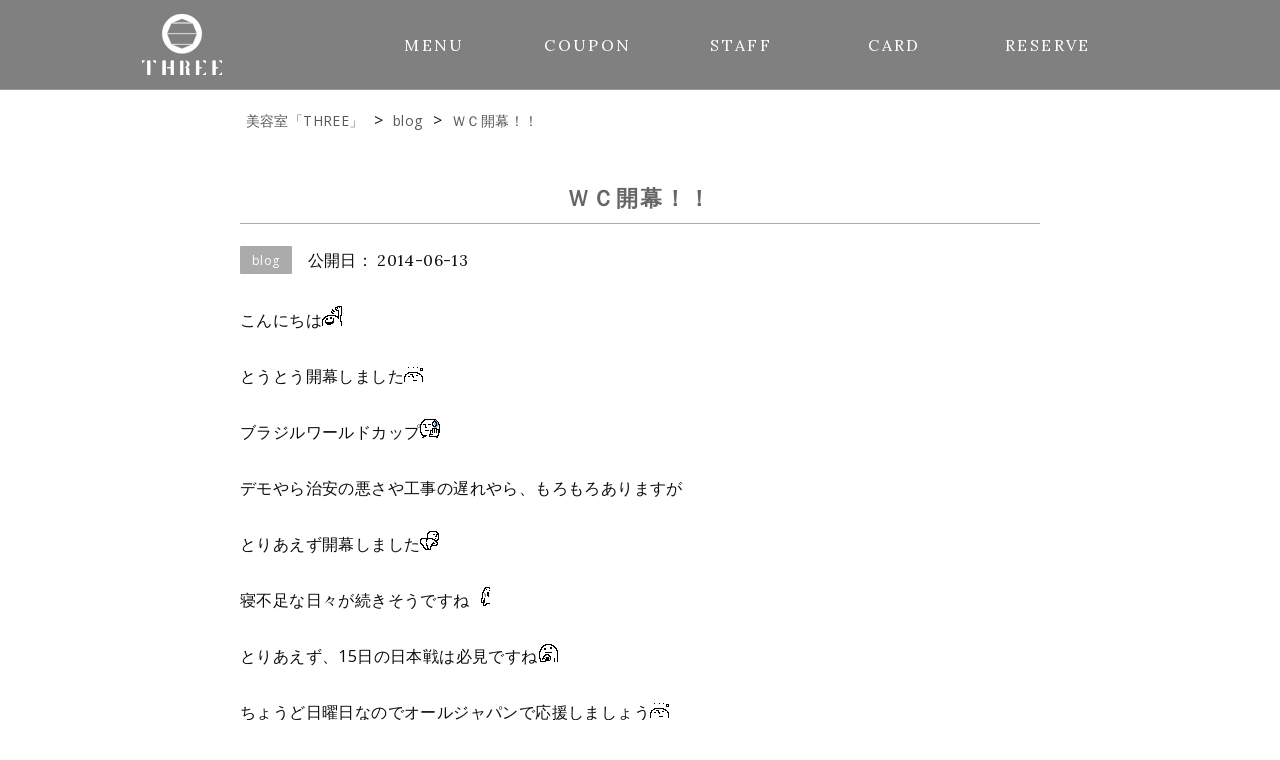

--- FILE ---
content_type: text/html; charset=UTF-8
request_url: https://three3.biz/blog/200/
body_size: 38045
content:
<!DOCTYPE html>
<html lang="ja">
<head>
<meta charset="UTF-8">
<!-- Google tag (gtag.js) -->
<script async src="https://www.googletagmanager.com/gtag/js?id=G-LR73N9EPS5"></script>
<script>
  window.dataLayer = window.dataLayer || [];
  function gtag(){dataLayer.push(arguments);}
  gtag('js', new Date());

  gtag('config', 'G-LR73N9EPS5');
</script>


			<meta name="description" content="こんにちは &nbsp; とうとう開幕しました &nbsp; ブラジルワールドカップ &nbsp; デモやら治安の悪さや工事の遅れやら、もろもろありますが &nbsp; とりあえず開幕しました &nbsp; 寝不足な日々 [&hellip;]">
	
<meta name="viewport" content="width=device-width,initial-scale=1.0">
<meta name="format-detection" content="telephone=no">
<meta http-equiv="X-UA-Compatible" content="IE=edge">
<meta name="theme-color" content="#4B4B4D">

<link rel="preconnect" href="https://fonts.googleapis.com">
<link rel="preconnect" href="https://fonts.gstatic.com" crossorigin>
<link href="https://fonts.googleapis.com/css2?family=Lora:wght@400;500;600;700&family=Open+Sans:ital,wght@0,300;0,400;0,500;0,600;0,700;0,800;1,300;1,400;1,500;1,600;1,700;1,800&display=swap" rel="stylesheet"><link rel="shortcut icon" href="https://three3.biz/sec/wp-content/themes/dynamis-life/img/fav/favicon.ico">
<link rel="apple-touch-icon" href="https://three3.biz/sec/wp-content/themes/dynamis-life/img/fav/apple-touch-icon.png">
<link rel="icon" type="image/png" href="https://three3.biz/sec/wp-content/themes/dynamis-life/img/fav/android-chrome-192x192.png">

<title>ＷＣ開幕！！ | 北九州市八幡西区三ヶ森（駅近く） 美容室 THREE [スリー]</title>
<meta name='robots' content='max-image-preview:large' />
<link rel='dns-prefetch' href='//cdnjs.cloudflare.com' />
<link rel='dns-prefetch' href='//fonts.gstatic.com' />
<link rel='dns-prefetch' href='//s.w.org' />
<link rel='stylesheet' id='wp-block-library-css'  href='https://three3.biz/sec/wp-includes/css/dist/block-library/style.min.css?ver=6.0' media='all' />
<style id='wp-block-library-theme-inline-css'>
.wp-block-audio figcaption{color:#555;font-size:13px;text-align:center}.is-dark-theme .wp-block-audio figcaption{color:hsla(0,0%,100%,.65)}.wp-block-code{border:1px solid #ccc;border-radius:4px;font-family:Menlo,Consolas,monaco,monospace;padding:.8em 1em}.wp-block-embed figcaption{color:#555;font-size:13px;text-align:center}.is-dark-theme .wp-block-embed figcaption{color:hsla(0,0%,100%,.65)}.blocks-gallery-caption{color:#555;font-size:13px;text-align:center}.is-dark-theme .blocks-gallery-caption{color:hsla(0,0%,100%,.65)}.wp-block-image figcaption{color:#555;font-size:13px;text-align:center}.is-dark-theme .wp-block-image figcaption{color:hsla(0,0%,100%,.65)}.wp-block-pullquote{border-top:4px solid;border-bottom:4px solid;margin-bottom:1.75em;color:currentColor}.wp-block-pullquote__citation,.wp-block-pullquote cite,.wp-block-pullquote footer{color:currentColor;text-transform:uppercase;font-size:.8125em;font-style:normal}.wp-block-quote{border-left:.25em solid;margin:0 0 1.75em;padding-left:1em}.wp-block-quote cite,.wp-block-quote footer{color:currentColor;font-size:.8125em;position:relative;font-style:normal}.wp-block-quote.has-text-align-right{border-left:none;border-right:.25em solid;padding-left:0;padding-right:1em}.wp-block-quote.has-text-align-center{border:none;padding-left:0}.wp-block-quote.is-large,.wp-block-quote.is-style-large,.wp-block-quote.is-style-plain{border:none}.wp-block-search .wp-block-search__label{font-weight:700}:where(.wp-block-group.has-background){padding:1.25em 2.375em}.wp-block-separator.has-css-opacity{opacity:.4}.wp-block-separator{border:none;border-bottom:2px solid;margin-left:auto;margin-right:auto}.wp-block-separator.has-alpha-channel-opacity{opacity:1}.wp-block-separator:not(.is-style-wide):not(.is-style-dots){width:100px}.wp-block-separator.has-background:not(.is-style-dots){border-bottom:none;height:1px}.wp-block-separator.has-background:not(.is-style-wide):not(.is-style-dots){height:2px}.wp-block-table thead{border-bottom:3px solid}.wp-block-table tfoot{border-top:3px solid}.wp-block-table td,.wp-block-table th{padding:.5em;border:1px solid;word-break:normal}.wp-block-table figcaption{color:#555;font-size:13px;text-align:center}.is-dark-theme .wp-block-table figcaption{color:hsla(0,0%,100%,.65)}.wp-block-video figcaption{color:#555;font-size:13px;text-align:center}.is-dark-theme .wp-block-video figcaption{color:hsla(0,0%,100%,.65)}.wp-block-template-part.has-background{padding:1.25em 2.375em;margin-top:0;margin-bottom:0}
</style>
<style id='global-styles-inline-css'>
body{--wp--preset--color--black: #000000;--wp--preset--color--cyan-bluish-gray: #abb8c3;--wp--preset--color--white: #ffffff;--wp--preset--color--pale-pink: #f78da7;--wp--preset--color--vivid-red: #cf2e2e;--wp--preset--color--luminous-vivid-orange: #ff6900;--wp--preset--color--luminous-vivid-amber: #fcb900;--wp--preset--color--light-green-cyan: #7bdcb5;--wp--preset--color--vivid-green-cyan: #00d084;--wp--preset--color--pale-cyan-blue: #8ed1fc;--wp--preset--color--vivid-cyan-blue: #0693e3;--wp--preset--color--vivid-purple: #9b51e0;--wp--preset--gradient--vivid-cyan-blue-to-vivid-purple: linear-gradient(135deg,rgba(6,147,227,1) 0%,rgb(155,81,224) 100%);--wp--preset--gradient--light-green-cyan-to-vivid-green-cyan: linear-gradient(135deg,rgb(122,220,180) 0%,rgb(0,208,130) 100%);--wp--preset--gradient--luminous-vivid-amber-to-luminous-vivid-orange: linear-gradient(135deg,rgba(252,185,0,1) 0%,rgba(255,105,0,1) 100%);--wp--preset--gradient--luminous-vivid-orange-to-vivid-red: linear-gradient(135deg,rgba(255,105,0,1) 0%,rgb(207,46,46) 100%);--wp--preset--gradient--very-light-gray-to-cyan-bluish-gray: linear-gradient(135deg,rgb(238,238,238) 0%,rgb(169,184,195) 100%);--wp--preset--gradient--cool-to-warm-spectrum: linear-gradient(135deg,rgb(74,234,220) 0%,rgb(151,120,209) 20%,rgb(207,42,186) 40%,rgb(238,44,130) 60%,rgb(251,105,98) 80%,rgb(254,248,76) 100%);--wp--preset--gradient--blush-light-purple: linear-gradient(135deg,rgb(255,206,236) 0%,rgb(152,150,240) 100%);--wp--preset--gradient--blush-bordeaux: linear-gradient(135deg,rgb(254,205,165) 0%,rgb(254,45,45) 50%,rgb(107,0,62) 100%);--wp--preset--gradient--luminous-dusk: linear-gradient(135deg,rgb(255,203,112) 0%,rgb(199,81,192) 50%,rgb(65,88,208) 100%);--wp--preset--gradient--pale-ocean: linear-gradient(135deg,rgb(255,245,203) 0%,rgb(182,227,212) 50%,rgb(51,167,181) 100%);--wp--preset--gradient--electric-grass: linear-gradient(135deg,rgb(202,248,128) 0%,rgb(113,206,126) 100%);--wp--preset--gradient--midnight: linear-gradient(135deg,rgb(2,3,129) 0%,rgb(40,116,252) 100%);--wp--preset--duotone--dark-grayscale: url('#wp-duotone-dark-grayscale');--wp--preset--duotone--grayscale: url('#wp-duotone-grayscale');--wp--preset--duotone--purple-yellow: url('#wp-duotone-purple-yellow');--wp--preset--duotone--blue-red: url('#wp-duotone-blue-red');--wp--preset--duotone--midnight: url('#wp-duotone-midnight');--wp--preset--duotone--magenta-yellow: url('#wp-duotone-magenta-yellow');--wp--preset--duotone--purple-green: url('#wp-duotone-purple-green');--wp--preset--duotone--blue-orange: url('#wp-duotone-blue-orange');--wp--preset--font-size--small: 13px;--wp--preset--font-size--medium: 20px;--wp--preset--font-size--large: 36px;--wp--preset--font-size--x-large: 42px;}.has-black-color{color: var(--wp--preset--color--black) !important;}.has-cyan-bluish-gray-color{color: var(--wp--preset--color--cyan-bluish-gray) !important;}.has-white-color{color: var(--wp--preset--color--white) !important;}.has-pale-pink-color{color: var(--wp--preset--color--pale-pink) !important;}.has-vivid-red-color{color: var(--wp--preset--color--vivid-red) !important;}.has-luminous-vivid-orange-color{color: var(--wp--preset--color--luminous-vivid-orange) !important;}.has-luminous-vivid-amber-color{color: var(--wp--preset--color--luminous-vivid-amber) !important;}.has-light-green-cyan-color{color: var(--wp--preset--color--light-green-cyan) !important;}.has-vivid-green-cyan-color{color: var(--wp--preset--color--vivid-green-cyan) !important;}.has-pale-cyan-blue-color{color: var(--wp--preset--color--pale-cyan-blue) !important;}.has-vivid-cyan-blue-color{color: var(--wp--preset--color--vivid-cyan-blue) !important;}.has-vivid-purple-color{color: var(--wp--preset--color--vivid-purple) !important;}.has-black-background-color{background-color: var(--wp--preset--color--black) !important;}.has-cyan-bluish-gray-background-color{background-color: var(--wp--preset--color--cyan-bluish-gray) !important;}.has-white-background-color{background-color: var(--wp--preset--color--white) !important;}.has-pale-pink-background-color{background-color: var(--wp--preset--color--pale-pink) !important;}.has-vivid-red-background-color{background-color: var(--wp--preset--color--vivid-red) !important;}.has-luminous-vivid-orange-background-color{background-color: var(--wp--preset--color--luminous-vivid-orange) !important;}.has-luminous-vivid-amber-background-color{background-color: var(--wp--preset--color--luminous-vivid-amber) !important;}.has-light-green-cyan-background-color{background-color: var(--wp--preset--color--light-green-cyan) !important;}.has-vivid-green-cyan-background-color{background-color: var(--wp--preset--color--vivid-green-cyan) !important;}.has-pale-cyan-blue-background-color{background-color: var(--wp--preset--color--pale-cyan-blue) !important;}.has-vivid-cyan-blue-background-color{background-color: var(--wp--preset--color--vivid-cyan-blue) !important;}.has-vivid-purple-background-color{background-color: var(--wp--preset--color--vivid-purple) !important;}.has-black-border-color{border-color: var(--wp--preset--color--black) !important;}.has-cyan-bluish-gray-border-color{border-color: var(--wp--preset--color--cyan-bluish-gray) !important;}.has-white-border-color{border-color: var(--wp--preset--color--white) !important;}.has-pale-pink-border-color{border-color: var(--wp--preset--color--pale-pink) !important;}.has-vivid-red-border-color{border-color: var(--wp--preset--color--vivid-red) !important;}.has-luminous-vivid-orange-border-color{border-color: var(--wp--preset--color--luminous-vivid-orange) !important;}.has-luminous-vivid-amber-border-color{border-color: var(--wp--preset--color--luminous-vivid-amber) !important;}.has-light-green-cyan-border-color{border-color: var(--wp--preset--color--light-green-cyan) !important;}.has-vivid-green-cyan-border-color{border-color: var(--wp--preset--color--vivid-green-cyan) !important;}.has-pale-cyan-blue-border-color{border-color: var(--wp--preset--color--pale-cyan-blue) !important;}.has-vivid-cyan-blue-border-color{border-color: var(--wp--preset--color--vivid-cyan-blue) !important;}.has-vivid-purple-border-color{border-color: var(--wp--preset--color--vivid-purple) !important;}.has-vivid-cyan-blue-to-vivid-purple-gradient-background{background: var(--wp--preset--gradient--vivid-cyan-blue-to-vivid-purple) !important;}.has-light-green-cyan-to-vivid-green-cyan-gradient-background{background: var(--wp--preset--gradient--light-green-cyan-to-vivid-green-cyan) !important;}.has-luminous-vivid-amber-to-luminous-vivid-orange-gradient-background{background: var(--wp--preset--gradient--luminous-vivid-amber-to-luminous-vivid-orange) !important;}.has-luminous-vivid-orange-to-vivid-red-gradient-background{background: var(--wp--preset--gradient--luminous-vivid-orange-to-vivid-red) !important;}.has-very-light-gray-to-cyan-bluish-gray-gradient-background{background: var(--wp--preset--gradient--very-light-gray-to-cyan-bluish-gray) !important;}.has-cool-to-warm-spectrum-gradient-background{background: var(--wp--preset--gradient--cool-to-warm-spectrum) !important;}.has-blush-light-purple-gradient-background{background: var(--wp--preset--gradient--blush-light-purple) !important;}.has-blush-bordeaux-gradient-background{background: var(--wp--preset--gradient--blush-bordeaux) !important;}.has-luminous-dusk-gradient-background{background: var(--wp--preset--gradient--luminous-dusk) !important;}.has-pale-ocean-gradient-background{background: var(--wp--preset--gradient--pale-ocean) !important;}.has-electric-grass-gradient-background{background: var(--wp--preset--gradient--electric-grass) !important;}.has-midnight-gradient-background{background: var(--wp--preset--gradient--midnight) !important;}.has-small-font-size{font-size: var(--wp--preset--font-size--small) !important;}.has-medium-font-size{font-size: var(--wp--preset--font-size--medium) !important;}.has-large-font-size{font-size: var(--wp--preset--font-size--large) !important;}.has-x-large-font-size{font-size: var(--wp--preset--font-size--x-large) !important;}
</style>
<link rel='stylesheet' id='myStyle-css'  href='https://three3.biz/sec/wp-content/themes/dynamis-life/css/myStyle.css?ver=1682775945' media='all' />
<link rel='preconnect' id='gstatic-css'  href='https://fonts.gstatic.com' media='all' />
<script src='https://cdnjs.cloudflare.com/ajax/libs/jquery/3.6.4/jquery.min.js?ver=3.6.4' id='jquery-js' integrity="sha256-oP6HI9z1XaZNBrJURtCoUT5SUnxFr8s3BzRl+cbzUq8=" crossorigin="anonymous"></script>
<link rel="https://api.w.org/" href="https://three3.biz/wp-json/" /><link rel="alternate" type="application/json" href="https://three3.biz/wp-json/wp/v2/posts/200" /><link rel="canonical" href="https://three3.biz/blog/200/" />
<link rel="alternate" type="application/json+oembed" href="https://three3.biz/wp-json/oembed/1.0/embed?url=https%3A%2F%2Fthree3.biz%2Fblog%2F200%2F" />
<link rel="alternate" type="text/xml+oembed" href="https://three3.biz/wp-json/oembed/1.0/embed?url=https%3A%2F%2Fthree3.biz%2Fblog%2F200%2F&#038;format=xml" />
<link rel="icon" href="https://three3.biz/sec/wp-content/uploads/2023/05/cropped-logo-32x32.jpg" sizes="32x32" />
<link rel="icon" href="https://three3.biz/sec/wp-content/uploads/2023/05/cropped-logo-192x192.jpg" sizes="192x192" />
<link rel="apple-touch-icon" href="https://three3.biz/sec/wp-content/uploads/2023/05/cropped-logo-180x180.jpg" />
<meta name="msapplication-TileImage" content="https://three3.biz/sec/wp-content/uploads/2023/05/cropped-logo-270x270.jpg" />
</head>

<body class="post-template-default single single-post postid-200 single-format-standard">
<svg xmlns="http://www.w3.org/2000/svg" viewBox="0 0 0 0" width="0" height="0" focusable="false" role="none" style="visibility: hidden; position: absolute; left: -9999px; overflow: hidden;" ><defs><filter id="wp-duotone-dark-grayscale"><feColorMatrix color-interpolation-filters="sRGB" type="matrix" values=" .299 .587 .114 0 0 .299 .587 .114 0 0 .299 .587 .114 0 0 .299 .587 .114 0 0 " /><feComponentTransfer color-interpolation-filters="sRGB" ><feFuncR type="table" tableValues="0 0.49803921568627" /><feFuncG type="table" tableValues="0 0.49803921568627" /><feFuncB type="table" tableValues="0 0.49803921568627" /><feFuncA type="table" tableValues="1 1" /></feComponentTransfer><feComposite in2="SourceGraphic" operator="in" /></filter></defs></svg><svg xmlns="http://www.w3.org/2000/svg" viewBox="0 0 0 0" width="0" height="0" focusable="false" role="none" style="visibility: hidden; position: absolute; left: -9999px; overflow: hidden;" ><defs><filter id="wp-duotone-grayscale"><feColorMatrix color-interpolation-filters="sRGB" type="matrix" values=" .299 .587 .114 0 0 .299 .587 .114 0 0 .299 .587 .114 0 0 .299 .587 .114 0 0 " /><feComponentTransfer color-interpolation-filters="sRGB" ><feFuncR type="table" tableValues="0 1" /><feFuncG type="table" tableValues="0 1" /><feFuncB type="table" tableValues="0 1" /><feFuncA type="table" tableValues="1 1" /></feComponentTransfer><feComposite in2="SourceGraphic" operator="in" /></filter></defs></svg><svg xmlns="http://www.w3.org/2000/svg" viewBox="0 0 0 0" width="0" height="0" focusable="false" role="none" style="visibility: hidden; position: absolute; left: -9999px; overflow: hidden;" ><defs><filter id="wp-duotone-purple-yellow"><feColorMatrix color-interpolation-filters="sRGB" type="matrix" values=" .299 .587 .114 0 0 .299 .587 .114 0 0 .299 .587 .114 0 0 .299 .587 .114 0 0 " /><feComponentTransfer color-interpolation-filters="sRGB" ><feFuncR type="table" tableValues="0.54901960784314 0.98823529411765" /><feFuncG type="table" tableValues="0 1" /><feFuncB type="table" tableValues="0.71764705882353 0.25490196078431" /><feFuncA type="table" tableValues="1 1" /></feComponentTransfer><feComposite in2="SourceGraphic" operator="in" /></filter></defs></svg><svg xmlns="http://www.w3.org/2000/svg" viewBox="0 0 0 0" width="0" height="0" focusable="false" role="none" style="visibility: hidden; position: absolute; left: -9999px; overflow: hidden;" ><defs><filter id="wp-duotone-blue-red"><feColorMatrix color-interpolation-filters="sRGB" type="matrix" values=" .299 .587 .114 0 0 .299 .587 .114 0 0 .299 .587 .114 0 0 .299 .587 .114 0 0 " /><feComponentTransfer color-interpolation-filters="sRGB" ><feFuncR type="table" tableValues="0 1" /><feFuncG type="table" tableValues="0 0.27843137254902" /><feFuncB type="table" tableValues="0.5921568627451 0.27843137254902" /><feFuncA type="table" tableValues="1 1" /></feComponentTransfer><feComposite in2="SourceGraphic" operator="in" /></filter></defs></svg><svg xmlns="http://www.w3.org/2000/svg" viewBox="0 0 0 0" width="0" height="0" focusable="false" role="none" style="visibility: hidden; position: absolute; left: -9999px; overflow: hidden;" ><defs><filter id="wp-duotone-midnight"><feColorMatrix color-interpolation-filters="sRGB" type="matrix" values=" .299 .587 .114 0 0 .299 .587 .114 0 0 .299 .587 .114 0 0 .299 .587 .114 0 0 " /><feComponentTransfer color-interpolation-filters="sRGB" ><feFuncR type="table" tableValues="0 0" /><feFuncG type="table" tableValues="0 0.64705882352941" /><feFuncB type="table" tableValues="0 1" /><feFuncA type="table" tableValues="1 1" /></feComponentTransfer><feComposite in2="SourceGraphic" operator="in" /></filter></defs></svg><svg xmlns="http://www.w3.org/2000/svg" viewBox="0 0 0 0" width="0" height="0" focusable="false" role="none" style="visibility: hidden; position: absolute; left: -9999px; overflow: hidden;" ><defs><filter id="wp-duotone-magenta-yellow"><feColorMatrix color-interpolation-filters="sRGB" type="matrix" values=" .299 .587 .114 0 0 .299 .587 .114 0 0 .299 .587 .114 0 0 .299 .587 .114 0 0 " /><feComponentTransfer color-interpolation-filters="sRGB" ><feFuncR type="table" tableValues="0.78039215686275 1" /><feFuncG type="table" tableValues="0 0.94901960784314" /><feFuncB type="table" tableValues="0.35294117647059 0.47058823529412" /><feFuncA type="table" tableValues="1 1" /></feComponentTransfer><feComposite in2="SourceGraphic" operator="in" /></filter></defs></svg><svg xmlns="http://www.w3.org/2000/svg" viewBox="0 0 0 0" width="0" height="0" focusable="false" role="none" style="visibility: hidden; position: absolute; left: -9999px; overflow: hidden;" ><defs><filter id="wp-duotone-purple-green"><feColorMatrix color-interpolation-filters="sRGB" type="matrix" values=" .299 .587 .114 0 0 .299 .587 .114 0 0 .299 .587 .114 0 0 .299 .587 .114 0 0 " /><feComponentTransfer color-interpolation-filters="sRGB" ><feFuncR type="table" tableValues="0.65098039215686 0.40392156862745" /><feFuncG type="table" tableValues="0 1" /><feFuncB type="table" tableValues="0.44705882352941 0.4" /><feFuncA type="table" tableValues="1 1" /></feComponentTransfer><feComposite in2="SourceGraphic" operator="in" /></filter></defs></svg><svg xmlns="http://www.w3.org/2000/svg" viewBox="0 0 0 0" width="0" height="0" focusable="false" role="none" style="visibility: hidden; position: absolute; left: -9999px; overflow: hidden;" ><defs><filter id="wp-duotone-blue-orange"><feColorMatrix color-interpolation-filters="sRGB" type="matrix" values=" .299 .587 .114 0 0 .299 .587 .114 0 0 .299 .587 .114 0 0 .299 .587 .114 0 0 " /><feComponentTransfer color-interpolation-filters="sRGB" ><feFuncR type="table" tableValues="0.098039215686275 1" /><feFuncG type="table" tableValues="0 0.66274509803922" /><feFuncB type="table" tableValues="0.84705882352941 0.41960784313725" /><feFuncA type="table" tableValues="1 1" /></feComponentTransfer><feComposite in2="SourceGraphic" operator="in" /></filter></defs></svg>
<div class="un_loading js_loadingBg">
	<!-- <div class="js_loadingBgColor"></div> -->
</div>


<header class="js_fullscreenBlur">
	<div class="ly_header">
		<div class="hp_displayNone__pc">
			<h1>八幡西区三ヶ森（駅近く）にある美容室 「THREE」</h1>
		</div>

		<div class="ly_main">
			<div class="bl_header">
				<div class="bl_header_left">
					<h1 class="el_logo" role="img" aria-label="北九州市八幡西区、三ヶ森（三ヶ森駅近く）にある美容室THREE（スリー）">
						<a href="https://three3.biz">
							<!-- Generator: Adobe Illustrator 16.0.3, SVG Export Plug-In . SVG Version: 6.00 Build 0)  -->
<svg version="1.1" xmlns="http://www.w3.org/2000/svg" xmlns:xlink="http://www.w3.org/1999/xlink" x="0px"
	 y="0px" viewBox="0 0 214.191 163.718" enable-background="new 0 0 214.191 163.718">
<rect x="-722.404" y="-198.991" display="none" width="1696" height="614"/>
<g>
	<g>
		<g>
			<path d="M77.455,142.348v-16.726h6.787v37.785h-6.787v-20.751V142.348z M62.585,142.657v20.751h-6.789v-37.785
				h6.789v16.726V142.657z"/>
			<g>
				<path d="M78.938,143.895h-11.1c-0.358,0-0.646,0.277-0.646,0.619c0,0.343,0.288,0.62,0.646,0.62h11.1
					c0.356,0,0.646-0.277,0.646-0.62C79.585,144.172,79.295,143.895,78.938,143.895"/>
			</g>
		</g>
		<g>
			<path d="M119.777,143.778c0,0,5.359-0.33,5.849,3.49v13.369c0.021-0.063-0.19,2.751,3.173,2.84
				c0,0-8.64,1.443-9.322-2.737v-14.298c0,0,0.244-2.271-2.343-2.528L119.777,143.778z"/>
			<path d="M118.02,125.931c-0.299,0-0.594,0.015-0.886,0.047c2.392,1.63,4.026,4.899,4.026,8.675
				c0,3.78-1.635,7.049-4.026,8.678c0.292,0.028,0.587,0.047,0.886,0.047c4.688,0,8.49-3.907,8.49-8.725
				C126.51,129.836,122.707,125.931,118.02,125.931z"/>
			<polygon points="110.032,142.965 110.032,163.716 103.242,163.716 103.242,125.931 110.032,125.931
				110.032,142.657 			"/>
		</g>
		<g>
			<g>
				<path d="M158.838,143.895h-11.102c-0.356,0-0.646,0.277-0.646,0.619c0,0.343,0.29,0.62,0.646,0.62h11.102
					c0.357,0,0.645-0.277,0.645-0.62C159.482,144.172,159.195,143.895,158.838,143.895"/>
			</g>
			<path d="M145.623,163.408v-37.785h6.787v37.785H145.623z"/>
			<g>
				<path d="M163.286,163.408l6.888-5.971v5.955L163.286,163.408z"/>
			</g>
			<g>
				<path d="M170.174,125.638v5.951l-6.888-5.967L170.174,125.638z"/>
			</g>
		</g>
		<g>
			<path d="M14.87,163.408v-37.785h6.789v37.785H14.87z"/>
			<g>
				<path d="M6.889,125.623L0,131.589v-5.951L6.889,125.623z"/>
			</g>
			<g>
				<path d="M36.528,125.638v5.951l-6.888-5.967L36.528,125.638z"/>
			</g>
		</g>
		<g>
			<g>
				<path d="M202.855,143.895h-11.1c-0.359,0-0.646,0.277-0.646,0.619c0,0.343,0.287,0.62,0.646,0.62h11.1
					c0.356,0,0.646-0.277,0.646-0.62C203.501,144.172,203.212,143.895,202.855,143.895"/>
			</g>
			<path d="M189.64,163.408v-37.785h6.788v37.785H189.64z"/>
			<g>
				<path d="M207.303,163.408l6.889-5.971v5.955L207.303,163.408z"/>
			</g>
			<g>
				<path d="M214.191,125.638v5.951l-6.889-5.967L214.191,125.638z"/>
			</g>
		</g>
	</g>
	<g>
		<g>
			<path d="M77.455,142.348v-16.726h6.787v37.785h-6.787v-20.751V142.348z M62.585,142.657v20.751h-6.789v-37.785
				h6.789v16.726V142.657z"/>
			<g>
				<path d="M78.938,143.895h-11.1c-0.358,0-0.646,0.277-0.646,0.619c0,0.343,0.288,0.62,0.646,0.62h11.1
					c0.356,0,0.646-0.277,0.646-0.62C79.585,144.172,79.295,143.895,78.938,143.895"/>
			</g>
		</g>
		<g>
			<path d="M119.777,143.778c0,0,5.359-0.33,5.849,3.49v13.369c0.021-0.063-0.19,2.751,3.173,2.84
				c0,0-8.64,1.443-9.322-2.737v-14.298c0,0,0.244-2.271-2.343-2.528L119.777,143.778z"/>
			<path d="M118.02,125.931c-0.299,0-0.594,0.015-0.886,0.047c2.392,1.63,4.026,4.899,4.026,8.675
				c0,3.78-1.635,7.049-4.026,8.678c0.292,0.028,0.587,0.047,0.886,0.047c4.688,0,8.49-3.907,8.49-8.725
				C126.51,129.836,122.707,125.931,118.02,125.931z"/>
			<polygon points="110.032,142.965 110.032,163.716 103.242,163.716 103.242,125.931 110.032,125.931
				110.032,142.657 			"/>
		</g>
		<g>
			<g>
				<path d="M158.838,143.895h-11.102c-0.356,0-0.646,0.277-0.646,0.619c0,0.343,0.29,0.62,0.646,0.62h11.102
					c0.357,0,0.645-0.277,0.645-0.62C159.482,144.172,159.195,143.895,158.838,143.895"/>
			</g>
			<path d="M145.623,163.408v-37.785h6.787v37.785H145.623z"/>
			<g>
				<path d="M163.286,163.408l6.888-5.971v5.955L163.286,163.408z"/>
			</g>
			<g>
				<path d="M170.174,125.638v5.951l-6.888-5.967L170.174,125.638z"/>
			</g>
		</g>
		<g>
			<path d="M14.87,163.408v-37.785h6.789v37.785H14.87z"/>
			<g>
				<path d="M6.889,125.623L0,131.589v-5.951L6.889,125.623z"/>
			</g>
			<g>
				<path d="M36.528,125.638v5.951l-6.888-5.967L36.528,125.638z"/>
			</g>
		</g>
		<g>
			<g>
				<path d="M202.855,143.895h-11.1c-0.359,0-0.646,0.277-0.646,0.619c0,0.343,0.287,0.62,0.646,0.62h11.1
					c0.356,0,0.646-0.277,0.646-0.62C203.501,144.172,203.212,143.895,202.855,143.895"/>
			</g>
			<path d="M189.64,163.408v-37.785h6.788v37.785H189.64z"/>
			<g>
				<path d="M207.303,163.408l6.889-5.971v5.955L207.303,163.408z"/>
			</g>
			<g>
				<path d="M214.191,125.638v5.951l-6.889-5.967L214.191,125.638z"/>
			</g>
		</g>
	</g>
</g>
<path d="M107.096,0C77.892,0,54.217,23.675,54.217,52.879s23.675,52.88,52.879,52.88
	c29.205,0,52.879-23.676,52.879-52.88S136.301,0,107.096,0z M107.203,12.368l26.791,11.181H80.007L107.203,12.368z M78.354,24.574
	h57.571l11.368,27.653H66.813L78.354,24.574z M106.988,93.391L79.66,81.983h55.068L106.988,93.391z M135.932,80.958H78.176
	L66.782,53.25h80.712L135.932,80.958z"/>
</svg>						</a>
					</h1>
				</div>

				<nav class="bl_header_contents">
					<ul class="bl_header_center">
						<li><a href="https://three3.biz/menu/">MENU</a></li>
						<li><a href="https://three3.biz/coupon/">COUPON</a></li>
						<li><a href="https://three3.biz/staff/">STAFF</a></li>
						<li><a href="https://three3.biz/card/">CARD</a></li>
						<li><a href="https://reserve.three3.biz/index.php">RESERVE</a></li>
					</ul>
				</nav>
			</div>


			<div class="un_hamburger js_hamburger" tabindex="0" role="button">
				<span class="first"></span><span class="second"></span><span class="third"></span>
			</div>
		</div>
	</div>

</header>
<main>

<div class="ly_800">
	<section class="bl_single">
		<div class="bl_breadcrumb">
			<!-- Breadcrumb NavXT 7.0.2 -->
<span property="itemListElement" typeof="ListItem"><a property="item" typeof="WebPage" title="Go to 北九州市八幡西区三ヶ森（駅近く） 美容室 THREE [スリー]." href="https://three3.biz" class="home" ><span property="name">美容室「THREE」</span></a><meta property="position" content="1"></span> &gt; <span property="itemListElement" typeof="ListItem"><a property="item" typeof="WebPage" title="Go to the blog category archives." href="https://three3.biz/category/blog/" class="taxonomy category" ><span property="name">blog</span></a><meta property="position" content="2"></span> &gt; <span property="itemListElement" typeof="ListItem"><span property="name" class="post post-post current-item">ＷＣ開幕！！</span><meta property="url" content="https://three3.biz/blog/200/"><meta property="position" content="3"></span>		</div>

		<header>
			<div class="el_txtCenter">
				<h1 class="el_heading_12">ＷＣ開幕！！</h1>
			</div>

			<div class="bl_header_date bl_flex">
				<p class="el_label2">blog</p>
				<!-- <p class="el_label"><a href="https://three3.biz/category/blog/" rel="category tag">blog</a></p> -->
				<p class="bl_header_dateTime">公開日：<time itemprop="datePublished" datetime="2014-06-13T17:11:19+09:00">2014-06-13</time></p>

<!--  -->			</div>
		</header>

		<div class="bl_single_main">
			<div>こんにちは<img src="https://three3.biz/sec/wp-content/uploads/2021/09/blog_import_6141084d0da17.gif" height="20" width="20" class="PhotoSwipeImage" data-entry-id="11877381413" data-image-id="12971831195" data-image-order="1"></div>
<div>&nbsp;</div>
<div>とうとう開幕しました<img loading="lazy" src="https://three3.biz/sec/wp-content/uploads/2021/09/blog_import_6141084dd065a.gif" height="20" width="20" class="PhotoSwipeImage" data-entry-id="11877381413" data-image-id="12971831199" data-image-order="2"></div>
<div>&nbsp;</div>
<div>ブラジルワールドカップ<img loading="lazy" src="https://three3.biz/sec/wp-content/uploads/2021/09/blog_import_6141084e89d74.gif" height="20" width="20" class="PhotoSwipeImage" data-entry-id="11877381413" data-image-id="12971831206" data-image-order="3"></div>
<div>&nbsp;</div>
<div>デモやら治安の悪さや工事の遅れやら、もろもろありますが</div>
<div>&nbsp;</div>
<div>とりあえず開幕しました<img loading="lazy" src="https://three3.biz/sec/wp-content/uploads/2021/09/blog_import_6141084f60a06.gif" height="20" width="20" class="PhotoSwipeImage" data-entry-id="11877381413" data-image-id="12971831208" data-image-order="4"></div>
<div>&nbsp;</div>
<div>寝不足な日々が続きそうですね<img loading="lazy" src="https://three3.biz/sec/wp-content/uploads/2021/09/blog_import_6141085048235.gif" height="20" width="20" class="PhotoSwipeImage" data-entry-id="11877381413" data-image-id="12971831213" data-image-order="5"></div>
<div>&nbsp;</div>
<div>とりあえず、15日の日本戦は必見ですね<img loading="lazy" src="https://three3.biz/sec/wp-content/uploads/2021/09/blog_import_61410850eb006.gif" height="20" width="20" class="PhotoSwipeImage" data-entry-id="11877381413" data-image-id="12971831227" data-image-order="6"></div>
<div>&nbsp;</div>
<div>ちょうど日曜日なのでオールジャパンで応援しましょう<img loading="lazy" src="https://three3.biz/sec/wp-content/uploads/2021/09/blog_import_614108511b743.gif" height="20" width="20" class="PhotoSwipeImage" data-entry-id="11877381413" data-image-id="12971831199" data-image-order="7"></div>
<div>&nbsp;</div>
<div>ちなみにゴールをした後、ユニホームを脱ぐ行為は</div>
<div>&nbsp;</div>
<div>イエローカードらしいですよ<img loading="lazy" src="https://three3.biz/sec/wp-content/uploads/2021/09/blog_import_614108515a4ab.gif" height="20" width="20" class="PhotoSwipeImage" data-entry-id="11877381413" data-image-id="12971831195" data-image-order="8"></div>
<div>&nbsp;</div>
<div>脱いで欲しい気もしますけど、気をつけましょう<img loading="lazy" src="https://three3.biz/sec/wp-content/uploads/2021/09/blog_import_6141085198061.gif" height="20" width="20" class="PhotoSwipeImage" data-entry-id="11877381413" data-image-id="12971831206" data-image-order="9"></div>
<div>&nbsp;</div>
<div>それでは<img loading="lazy" src="https://three3.biz/sec/wp-content/uploads/2021/09/blog_import_61410851d73d5.gif" height="20" width="20" class="PhotoSwipeImage" data-entry-id="11877381413" data-image-id="12971831195" data-image-order="10"></div>
<div>&nbsp;</div>
<div>&nbsp;</div>
		</div>

		<nav class="bl_pageNation">
							<p><a href="https://three3.biz/blog/199/" rel="prev">アナ雪</a></p>
			
							<p><a href="https://three3.biz/blog/201/" rel="next">ザックジャパン惜敗</a></p>
					</nav>

		<!-- <p class="el_txtCenter"><a class="el_btnAllposts" href="https://three3.biz/all-posts#">記事一覧</a></p> -->

	</section><!-- bl_page -->
</div>




</main>


<footer class="ly_footer js_fullscreenBlur">

	<div class="bl_footer ly_main">
		<div class="bl_footer_top el_logo_outer">
			<h2 class="el_logo" role="img" aria-label="北九州市八幡西区、三ヶ森（三ヶ森駅近く）にある美容室THREE（スリー）">
				<!-- Generator: Adobe Illustrator 16.0.3, SVG Export Plug-In . SVG Version: 6.00 Build 0)  -->
<svg version="1.1" xmlns="http://www.w3.org/2000/svg" xmlns:xlink="http://www.w3.org/1999/xlink" x="0px"
	 y="0px" viewBox="0 0 214.191 163.718" enable-background="new 0 0 214.191 163.718">
<rect x="-722.404" y="-198.991" display="none" width="1696" height="614"/>
<g>
	<g>
		<g>
			<path d="M77.455,142.348v-16.726h6.787v37.785h-6.787v-20.751V142.348z M62.585,142.657v20.751h-6.789v-37.785
				h6.789v16.726V142.657z"/>
			<g>
				<path d="M78.938,143.895h-11.1c-0.358,0-0.646,0.277-0.646,0.619c0,0.343,0.288,0.62,0.646,0.62h11.1
					c0.356,0,0.646-0.277,0.646-0.62C79.585,144.172,79.295,143.895,78.938,143.895"/>
			</g>
		</g>
		<g>
			<path d="M119.777,143.778c0,0,5.359-0.33,5.849,3.49v13.369c0.021-0.063-0.19,2.751,3.173,2.84
				c0,0-8.64,1.443-9.322-2.737v-14.298c0,0,0.244-2.271-2.343-2.528L119.777,143.778z"/>
			<path d="M118.02,125.931c-0.299,0-0.594,0.015-0.886,0.047c2.392,1.63,4.026,4.899,4.026,8.675
				c0,3.78-1.635,7.049-4.026,8.678c0.292,0.028,0.587,0.047,0.886,0.047c4.688,0,8.49-3.907,8.49-8.725
				C126.51,129.836,122.707,125.931,118.02,125.931z"/>
			<polygon points="110.032,142.965 110.032,163.716 103.242,163.716 103.242,125.931 110.032,125.931
				110.032,142.657 			"/>
		</g>
		<g>
			<g>
				<path d="M158.838,143.895h-11.102c-0.356,0-0.646,0.277-0.646,0.619c0,0.343,0.29,0.62,0.646,0.62h11.102
					c0.357,0,0.645-0.277,0.645-0.62C159.482,144.172,159.195,143.895,158.838,143.895"/>
			</g>
			<path d="M145.623,163.408v-37.785h6.787v37.785H145.623z"/>
			<g>
				<path d="M163.286,163.408l6.888-5.971v5.955L163.286,163.408z"/>
			</g>
			<g>
				<path d="M170.174,125.638v5.951l-6.888-5.967L170.174,125.638z"/>
			</g>
		</g>
		<g>
			<path d="M14.87,163.408v-37.785h6.789v37.785H14.87z"/>
			<g>
				<path d="M6.889,125.623L0,131.589v-5.951L6.889,125.623z"/>
			</g>
			<g>
				<path d="M36.528,125.638v5.951l-6.888-5.967L36.528,125.638z"/>
			</g>
		</g>
		<g>
			<g>
				<path d="M202.855,143.895h-11.1c-0.359,0-0.646,0.277-0.646,0.619c0,0.343,0.287,0.62,0.646,0.62h11.1
					c0.356,0,0.646-0.277,0.646-0.62C203.501,144.172,203.212,143.895,202.855,143.895"/>
			</g>
			<path d="M189.64,163.408v-37.785h6.788v37.785H189.64z"/>
			<g>
				<path d="M207.303,163.408l6.889-5.971v5.955L207.303,163.408z"/>
			</g>
			<g>
				<path d="M214.191,125.638v5.951l-6.889-5.967L214.191,125.638z"/>
			</g>
		</g>
	</g>
	<g>
		<g>
			<path d="M77.455,142.348v-16.726h6.787v37.785h-6.787v-20.751V142.348z M62.585,142.657v20.751h-6.789v-37.785
				h6.789v16.726V142.657z"/>
			<g>
				<path d="M78.938,143.895h-11.1c-0.358,0-0.646,0.277-0.646,0.619c0,0.343,0.288,0.62,0.646,0.62h11.1
					c0.356,0,0.646-0.277,0.646-0.62C79.585,144.172,79.295,143.895,78.938,143.895"/>
			</g>
		</g>
		<g>
			<path d="M119.777,143.778c0,0,5.359-0.33,5.849,3.49v13.369c0.021-0.063-0.19,2.751,3.173,2.84
				c0,0-8.64,1.443-9.322-2.737v-14.298c0,0,0.244-2.271-2.343-2.528L119.777,143.778z"/>
			<path d="M118.02,125.931c-0.299,0-0.594,0.015-0.886,0.047c2.392,1.63,4.026,4.899,4.026,8.675
				c0,3.78-1.635,7.049-4.026,8.678c0.292,0.028,0.587,0.047,0.886,0.047c4.688,0,8.49-3.907,8.49-8.725
				C126.51,129.836,122.707,125.931,118.02,125.931z"/>
			<polygon points="110.032,142.965 110.032,163.716 103.242,163.716 103.242,125.931 110.032,125.931
				110.032,142.657 			"/>
		</g>
		<g>
			<g>
				<path d="M158.838,143.895h-11.102c-0.356,0-0.646,0.277-0.646,0.619c0,0.343,0.29,0.62,0.646,0.62h11.102
					c0.357,0,0.645-0.277,0.645-0.62C159.482,144.172,159.195,143.895,158.838,143.895"/>
			</g>
			<path d="M145.623,163.408v-37.785h6.787v37.785H145.623z"/>
			<g>
				<path d="M163.286,163.408l6.888-5.971v5.955L163.286,163.408z"/>
			</g>
			<g>
				<path d="M170.174,125.638v5.951l-6.888-5.967L170.174,125.638z"/>
			</g>
		</g>
		<g>
			<path d="M14.87,163.408v-37.785h6.789v37.785H14.87z"/>
			<g>
				<path d="M6.889,125.623L0,131.589v-5.951L6.889,125.623z"/>
			</g>
			<g>
				<path d="M36.528,125.638v5.951l-6.888-5.967L36.528,125.638z"/>
			</g>
		</g>
		<g>
			<g>
				<path d="M202.855,143.895h-11.1c-0.359,0-0.646,0.277-0.646,0.619c0,0.343,0.287,0.62,0.646,0.62h11.1
					c0.356,0,0.646-0.277,0.646-0.62C203.501,144.172,203.212,143.895,202.855,143.895"/>
			</g>
			<path d="M189.64,163.408v-37.785h6.788v37.785H189.64z"/>
			<g>
				<path d="M207.303,163.408l6.889-5.971v5.955L207.303,163.408z"/>
			</g>
			<g>
				<path d="M214.191,125.638v5.951l-6.889-5.967L214.191,125.638z"/>
			</g>
		</g>
	</g>
</g>
<path d="M107.096,0C77.892,0,54.217,23.675,54.217,52.879s23.675,52.88,52.879,52.88
	c29.205,0,52.879-23.676,52.879-52.88S136.301,0,107.096,0z M107.203,12.368l26.791,11.181H80.007L107.203,12.368z M78.354,24.574
	h57.571l11.368,27.653H66.813L78.354,24.574z M106.988,93.391L79.66,81.983h55.068L106.988,93.391z M135.932,80.958H78.176
	L66.782,53.25h80.712L135.932,80.958z"/>
</svg>			</h2>
		</div>

		<div class="bl_footer_center bl_flex">
			<div>
				<p class="hp_mb1">〒807-0843<span class="el_newLine">福岡県北九州市八幡西区三ヶ森2-9-2</span></p>

				<p>[火～金] 10:00〜20:00</p>
				<!-- <p>[日] 10:00〜18:00</p> -->
				<p class="hp_mb1">※定休日：日曜日 / 月曜日</p>

				<p class="hp_mb1">TEL 093-611-3234</p>

				<p><a class="el_underline" href="https://goo.gl/maps/FGcNxtSpNvLmFaDG9">地図をGoogleマップで見る</a></p>
			</div>

			<div>
				<picture>
					<img src="https://three3.biz/sec/wp-content/themes/dynamis-life/img/map.png" alt="北九州市八幡西区、三ヶ森（三ヶ森駅近く）にある美容室THREE（スリー）の地図">
				</picture>
			</div>
		</div>

		<div class="bl_footer_bottom el_txtCenter">
			<div class="el_txtCenter_box">
				<h2 class="el_fontEn">RESERVE</h2>
				<p>ご予約はお電話・WEBにて承っております。</p>

				<p><a class="el_cta el_cta__white" href="tel:093-611-3234">093-611-3234</a></p>
				<p><a class="el_cta el_cta__white" href="https://reserve.three3.biz/index.php">WEB予約</a></p>
			</div>
		</div>

<!-- 		<div class="el_txtCenter">
			<p><a href="#">web予約</a></p>
		</div> -->
	</div>

	<div class="bl_footer_copy">
		<small>&copy; 2026 THREE All Rights Reserved.</small>
	</div>
</footer>


<!-- fx -->

<script src='https://three3.biz/sec/wp-content/themes/dynamis-life/dist/app.js?ver=1677642498' id='myApp-js'></script>
</body>
</html>



--- FILE ---
content_type: text/css
request_url: https://three3.biz/sec/wp-content/themes/dynamis-life/css/myStyle.css?ver=1682775945
body_size: 48963
content:
@charset "UTF-8";
/*-----------------------------------------------++
//■ include
++-----------------------------------------------*/
/*
 * ress.css • v3.0.0
 * MIT License
 * github.com/filipelinhares/ress
 */
html {
  box-sizing: border-box;
  -webkit-text-size-adjust: 100%; /* Prevent adjustments of font size after orientation changes in iOS */
  word-break: normal;
  -moz-tab-size: 4;
  tab-size: 4;
}
*,
::before,
::after {
  background-repeat: no-repeat; /* Set `background-repeat: no-repeat` to all elements and pseudo elements */
  box-sizing: inherit;
}
::before,
::after {
  text-decoration: inherit; /* Inherit text-decoration and vertical align to ::before and ::after pseudo elements */
  vertical-align: inherit;
}
* {
  padding: 0; /* Reset `padding` and `margin` of all elements */
  margin: 0;
}
hr {
  overflow: visible; /* Show the overflow in Edge and IE */
  height: 0; /* Add the correct box sizing in Firefox */
}
details,
main {
  display: block; /* Render the `main` element consistently in IE. */
}
summary {
  display: list-item; /* Add the correct display in all browsers */
}
small {
  font-size: 80%; /* Set font-size to 80% in `small` elements */
}
[hidden] {
  display: none; /* Add the correct display in IE */
}
abbr[title] {
  border-bottom: none; /* Remove the bottom border in Chrome 57 */
/* Add the correct text decoration in Chrome, Edge, IE, Opera, and Safari */
  text-decoration: underline;
  text-decoration: underline dotted;
}
a {
  background-color: transparent; /* Remove the gray background on active links in IE 10 */
}
a:active,
a:hover {
  outline-width: 0; /* Remove the outline when hovering in all browsers */
}
code,
kbd,
pre,
samp {
  font-family: monospace, monospace; /* Specify the font family of code elements */
}
pre {
  font-size: 1em; /* Correct the odd `em` font sizing in all browsers */
}
b,
strong {
  font-weight: bolder; /* Add the correct font weight in Chrome, Edge, and Safari */
}
sub,
sup {
  font-size: 75%;
  line-height: 0;
  position: relative;
  vertical-align: baseline;
}
sub {
  bottom: -0.25em;
}
sup {
  top: -0.5em;
}
input {
  border-radius: 0;
}
[disabled] {
  cursor: default;
}
[type="number"]::-webkit-inner-spin-button,
[type="number"]::-webkit-outer-spin-button {
  height: auto; /* Correct the cursor style of increment and decrement buttons in Chrome */
}
[type="search"] {
  -webkit-appearance: textfield; /* Correct the odd appearance in Chrome and Safari */
  outline-offset: -2px; /* Correct the outline style in Safari */
}
[type="search"]::-webkit-search-decoration {
  -webkit-appearance: none; /* Remove the inner padding in Chrome and Safari on macOS */
}
textarea {
  overflow: auto; /* Internet Explorer 11+ */
  resize: vertical; /* Specify textarea resizability */
}
button,
input,
optgroup,
select,
textarea {
  font: inherit; /* Specify font inheritance of form elements */
}
optgroup {
  font-weight: bold; /* Restore the font weight unset by the previous rule */
}
button {
  overflow: visible; /* Address `overflow` set to `hidden` in IE 8/9/10/11 */
}
button,
select {
  text-transform: none; /* Firefox 40+, Internet Explorer 11- */
}
button,
[type="button"],
[type="reset"],
[type="submit"],
[role="button"] {
  cursor: pointer;
  color: inherit;
}
button::-moz-focus-inner,
[type="button"]::-moz-focus-inner,
[type="reset"]::-moz-focus-inner,
[type="submit"]::-moz-focus-inner {
  border-style: none;
  padding: 0;
}
button:-moz-focusring,
[type="button"]::-moz-focus-inner,
[type="reset"]::-moz-focus-inner,
[type="submit"]::-moz-focus-inner {
  outline: 1px dotted ButtonText;
}
button,
html [type="button"],
[type="reset"],
[type="submit"] {
  -webkit-appearance: button; /* Correct the inability to style clickable types in iOS */
}
button,
input,
select,
textarea {
  background-color: transparent;
  border-style: none;
}
select {
  -moz-appearance: none; /* Firefox 36+ */
  -webkit-appearance: none; /* Chrome 41+ */
}
select::-ms-expand {
  display: none; /* Internet Explorer 11+ */
}
select::-ms-value {
  color: currentColor; /* Internet Explorer 11+ */
}
legend {
  border: 0; /* Correct `color` not being inherited in IE 8/9/10/11 */
  color: inherit; /* Correct the color inheritance from `fieldset` elements in IE */
  display: table; /* Correct the text wrapping in Edge and IE */
  max-width: 100%; /* Correct the text wrapping in Edge and IE */
  white-space: normal; /* Correct the text wrapping in Edge and IE */
  max-width: 100%; /* Correct the text wrapping in Edge 18- and IE */
}
::-webkit-file-upload-button {
/* Correct the inability to style clickable types in iOS and Safari */
  -webkit-appearance: button;
  color: inherit;
  font: inherit; /* Change font properties to `inherit` in Chrome and Safari */
}
img {
  border-style: none; /* Remove border when inside `a` element in IE 8/9/10 */
}
progress {
  vertical-align: baseline;
}
@media screen {
  [hidden~="screen"] {
    display: inherit;
  }
  [hidden~="screen"]:not(:active):not(:focus):not(:target) {
    position: absolute !important;
    clip: rect(0 0 0 0) !important;
  }
}
[aria-busy="true"] {
  cursor: progress;
}
[aria-controls] {
  cursor: pointer;
}
[aria-disabled] {
  cursor: default;
}
.lg_only__767,
.lg_only__1024 {
  display: inline;
}
.md_only__767,
.md_only__1024 {
  display: none;
}
@media screen and (max-width: 767px) {
  .lg_only__767 {
    display: none;
  }
  .md_only__767 {
    display: inline;
  }
}
@media screen and (max-width: 1024px) {
  .lg_only__1024 {
    display: none;
  }
  .md_only__1024 {
    display: inline;
  }
}
@media screen and (min-width: 768px) {
  .sp_only {
    display: none !important;
  }
}
@media screen and (max-width: 767.98px) {
  .pc_only {
    display: none !important;
  }
}
.aligncenter {
  display: block;
  margin: 0 auto;
}
.alignright {
  float: right;
  margin: 0 0 1em 2em;
}
.alignleft {
  float: left;
  margin: 0 2em 1em 0;
}
.alignnone {
  display: inline;
}
.wp-caption {
  border: 1px solid #ddd;
  text-align: left;
  background-color: #f3f3f3;
  padding: 0.5em;
  border-radius: 3px;
}
.wp-caption img {
  margin: 0;
  padding: 0;
  border: 0 none;
}
.wp-caption p.wp-caption-text {
  font-size: 1.4rem;
  margin: 0;
  padding: 0;
}
img[class*="wp-image-"],
img[class*="attachment-"] {
  height: auto;
  max-width: 100%;
}
figure {
  margin: 0;
}
* {
  box-sizing: border-box;
}
*:focus {
  outline: none;
}
html {
  font-family: 'Open Sans', "游ゴシック Medium", "Yu Gothic Medium", "Meiryo UI", "メイリオ", 'sans-serif';
  font-size: 62.5%;
  font-size: 10px;
}
body {
  background-color: #fff;
  min-height: 100vh;
  letter-spacing: 0.4px;
  line-height: 1.8;
  color: #0d0d0d;
  font-size: 1.6rem;
  font-size: 16px;
  margin: 0;
  counter-reset: number 0;
  -webkit-text-size-adjust: 100%;
  word-wrap: break-word;
  overflow-wrap: break-word;
  font-feature-settings: "palt";
}
@media screen and (max-width: 767.98px) {
  body {
    font-size: 1.4rem;
    font-size: 14px;
    line-height: 1.5;
  }
}
h1,
h2,
h3 {
  letter-spacing: 0.1em;
  line-height: 1.4;
}
::selection {
  background-color: #ababab;
  color: #fff;
}
::-moz-selection {
  background-color: #ababab;
  color: #fff;
}
img {
  max-width: 100%;
  height: auto;
  vertical-align: top;
  image-rendering: -webkit-optimize-contrast;
}
a {
  color: #9599bd;
  text-decoration: none;
  transition: all 0.3s ease-out;
  -webkit-tap-highlight-color: rgba(0,0,0,0);
  cursor: pointer;
}
a:hover {
  opacity: 0.7;
}
ol {
  list-style: decimal inside;
}
ul {
  list-style: none inside;
}
table {
  border-collapse: collapse;
  border-spacing: 0;
  vertical-align: middle;
  table-layout: fixed;
  word-wrap: break-word;
  overflow-wrap: break-word;
}
table tbody {
  width: 100%;
}
table th {
  font-weight: 400;
}
table input,
table textarea,
table select {
  border-radius: 3px;
  border: solid 1px #ccc;
  padding: 0.5em 1em;
}
input:not(input[type="radio"],
input[type="submit"]):focus,
textarea:focus,
select:focus {
  outline: solid 3px col5b;
}
button:hover {
  opacity: 0.8;
  transition: all 0.2s ease-out 0s;
}
form {
  word-wrap: break-word;
  overflow-wrap: break-word;
}
svg {
  fill: currentColor;
}
figure {
  margin: 0;
}
.fab {
  font-family: "Font Awesome 5 Free";
}
.wp-block-image {
  margin: 1em 0;
}
.red {
  color: #f00;
  font-weight: 900;
}
.ly_main {
  width: 100%;
  max-width: 1000px;
  margin: 0 auto;
}
.ly_800 {
  width: 100%;
  max-width: 800px;
  margin: 0 auto;
}
@media screen and (max-width: 767.98px) {
  .sp_width {
    padding: 0 1em;
  }
}
.ly_footer {
  padding: 4em 0 2em;
  background-color: #666;
  color: #fff;
  font-size: 1.4rem;
}
.ly_footer a {
  color: #fff;
}
.ly_footer .bl_footer {
  margin-bottom: 6em;
}
@media screen and (max-width: 767.98px) {
  .ly_footer .bl_footer .bl_flex {
    display: block;
  }
}
.ly_footer .bl_footer .bl_footer_top {
  text-align: center;
  margin-bottom: 2em;
}
.ly_footer .bl_footer .bl_footer_top .el_logo svg {
  color: #fff;
  fill: #fff;
  stroke: #fff;
}
.ly_footer .bl_footer .bl_footer_center {
  margin-bottom: 5em;
}
@media screen and (min-width: 768px) {
  .ly_footer .bl_footer .bl_footer_center {
    gap: 2em;
  }
  .ly_footer .bl_footer .bl_footer_center > div:nth-of-type(1) {
    text-align: right;
  }
}
@media screen and (max-width: 767.98px) {
  .ly_footer .bl_footer .bl_footer_center {
    text-align: center;
  }
  .ly_footer .bl_footer .bl_footer_center > div {
    display: inline-block;
    text-align: left;
    margin-bottom: 5rem;
  }
  .ly_footer .bl_footer .bl_footer_center div:last-child {
    width: 90%;
    margin: 0 auto;
  }
}
.ly_footer .bl_footer .bl_footer_bottom > div h2 {
  font-weight: 400;
  margin-bottom: 1.5em;
  text-align: center;
}
.ly_footer .bl_footer .bl_footer_bottom > div p {
  margin-bottom: 1.5em;
}
.ly_footer .bl_footer .bl_footer_bottom > div .el_cta__white {
  width: 360px;
}
@media screen and (max-width: 767.98px) {
  .ly_footer .bl_footer .bl_footer_bottom > div .el_cta__white {
    width: 100%;
  }
}
@media screen and (max-width: 767.98px) {
  .ly_footer .bl_footer .bl_footer_bottom {
    width: 100%;
    margin: 0 auto;
  }
}
.ly_footer .bl_footer_copy {
  text-align: center;
}
.ly_footer .bl_footer_copy small {
  font-size: 1.2rem;
  color: #ccc;
}
.bl_inline-block {
  display: inline-block;
}
.bl_flex {
  display: flex;
}
@media screen and (max-width: 767.98px) {
  .bl_flex {
    display: block;
  }
}
.bl_flex2 {
  display: flex;
  align-items: flex-start;
}
.bl_flex2 > div {
  flex: 50%;
}
@media screen and (max-width: 767.98px) {
  .bl_flex2 {
    display: block;
  }
}
.bl_flex3 {
  display: flex;
  flex-direction: row;
  flex-wrap: wrap;
  justify-content: space-around;
  align-items: flex-end;
}
.bl_flex3 > * {
  flex: 0 0 33%;
  margin-bottom: 6rem;
}
@media screen and (max-width: 767.98px) {
  .bl_flex3 > * {
    flex: 0 0 40%;
  }
}
.bl_breadcrumb {
  margin: 1em 0 3em;
}
@media screen and (max-width: 767.98px) {
  .bl_breadcrumb {
    margin: 1em 0 1.5em;
  }
}
.bl_breadcrumb span,
.bl_breadcrumb a {
  color: #595959;
}
.bl_breadcrumb span {
  margin: 0 0.2em;
  font-size: 1.4rem;
}
@media screen and (max-width: 767.98px) {
  .bl_breadcrumb span {
    font-size: 1rem;
    margin: 0 0.2em;
  }
}
.bl_page {
  margin-top: 4rem;
  margin-bottom: 6rem;
}
.bl_page .bl_page_mv {
  border: solid 1px #ababab;
  margin-bottom: 6rem;
}
@media screen and (max-width: 767.98px) {
  .bl_page .bl_page_mv {
    margin-bottom: 3rem;
  }
}
.bl_pageAllposts {
  margin-top: 6rem;
}
@media screen and (max-width: 767.98px) {
  .bl_pageAllposts {
    margin-top: 12rem;
  }
  .bl_pageAllposts .bl_information {
    display: block;
    width: 85%;
    margin: 0 auto;
  }
}
.bl_coupon {
  display: grid;
  gap: 20px;
  grid-template-columns: 1fr 1fr;
  grid-template-rows: auto;
  margin-bottom: 3em;
}
@media screen and (max-width: 767.98px) {
  .bl_coupon {
    display: block;
  }
}
.bl_coupon p img {
  cursor: pointer;
  display: block;
  width: 100%;
  border: solid 1px #d9d9d9;
  padding: 1em 1em;
}
@media screen and (max-width: 767.98px) {
  .bl_coupon p img {
    padding: 3em 0.5em;
  }
}
.bl_ol {
  list-style: decimal inside;
  text-indent: -1.2em;
  padding-left: 1.2em;
  margin: 1em 0;
}
.bl_ol li {
  margin-bottom: 0.25em;
}
.bl_ol2 {
  list-style: lower-alpha inside;
  text-indent: -1.2em;
  padding-left: 1.2em;
  margin-bottom: 1em;
}
.bl_ol2 li {
  margin-bottom: 0.25em;
}
.bl_ol3 {
  list-style: lower-roman inside;
  text-indent: -1.2em;
  padding-left: 1.2em;
  margin: 1em 0;
}
.bl_ol3 li {
  margin-bottom: 0.25em;
}
.bl_information a {
  color: #0d0d0d;
  transition: all 0.3s ease-out;
}
.bl_information a:hover {
  opacity: 0.6;
}
.bl_information ol {
  list-style: none;
}
.bl_information ol li a {
  display: flex;
  justify-content: start;
  align-items: center;
  line-height: 2;
  margin-bottom: 1em;
}
@media screen and (max-width: 767.98px) {
  .bl_information ol li a {
    display: block;
    margin-bottom: 2em;
  }
}
.bl_information ol li a time {
  flex: 0 0 100px;
}
@media screen and (max-width: 767.98px) {
  .bl_information ol li a time {
    margin-right: 1em;
  }
}
.bl_information ol li a .el_label2 {
  flex: 0 0 125px;
  margin-right: 2em;
}
.bl_information ol li a a:not(.el_label a) {
  color: #1a1a1a;
}
.bl_menu {
  margin-bottom: 8rem;
}
.bl_menu .ly_800 > div {
  margin-bottom: 4em;
}
.bl_menu .ly_800 > div h2 {
  margin-left: 1em;
  margin-bottom: 0.5em;
}
.bl_menu .bl_table caption p {
  margin-bottom: 0.5em;
}
.bl_menu .bl_table caption p::before {
  content: '※';
  margin-right: 0.3em;
}
.bl_menu .bl_table caption p a {
  font-weight: 500;
}
.bl_menu .bl_hairRemoval img {
  display: block;
  margin-bottom: 3em;
  border: solid 1px #f2f2f2;
}
.bl_menu .el_btnAllposts {
  position: relative;
  padding: 1.5em 4em;
}
.bl_menu .el_btnAllposts:hover::before {
  right: 0.9em;
}
.bl_menu .el_btnAllposts::before {
  content: '';
  position: absolute;
  display: block;
  bottom: 1.95em;
  right: 1em;
  transform: translateX(-50%);
  width: 0;
  height: 0;
  border: solid 7px transparent;
  border-left: solid 12px #d2d2d2;
  transition: all 0.3s cubic-bezier(0.215, 0.61, 0.355, 1) 0s;
}
@media screen and (max-width: 767.98px) {
  .bl_menu .el_btnAllposts::before {
    bottom: 1.77em;
  }
}
.bl_table {
  width: 100%;
  border: solid 1px #c0c0c0;
  padding: 2em 4em 2.5em;
  overflow: hidden;
  white-space: normal;
}
@media screen and (max-width: 767.98px) {
  .bl_table {
    padding: 1em 1em 1.5em;
  }
}
.bl_table::-webkit-scrollbar {
  height: 8px;
}
.bl_table::-webkit-scrollbar-track {
  background: #f1f1f1;
}
.bl_table::-webkit-scrollbar-thumb {
  background: #9599bd;
}
.bl_table table {
  line-height: 2;
  width: 100%;
}
.bl_table table tr {
  border-bottom: dotted 1px #d4d4d4;
}
.bl_table table tr th,
.bl_table table tr td {
  padding: 0.75em 1em;
  white-space: normal;
}
.bl_table table tr th {
  width: 70%;
  text-align: left;
}
.bl_table table tr th span {
  display: block;
  font-size: 1.3rem;
}
@media screen and (max-width: 767.98px) {
  .bl_table table tr th span {
    font-size: 1rem;
  }
}
.bl_table table tr td {
  width: 30%;
  white-space: normal;
  text-align: right;
}
.bl_table table caption {
  margin: 2em 0 0;
  caption-side: bottom;
}
@media screen and (max-width: 767.98px) {
  .bl_table table caption {
    text-align: left;
    padding: 0 1em;
  }
}
.bl_table table caption p {
  text-indent: -1em;
  padding-left: 1em;
}
.bl_table table .bl_table_adjust1 {
  padding-left: 3.7em;
}
.bl_table table .bl_table_adjust2 {
  text-indent: 2.5em;
}
.bl_table table .bl_table_adjust3 {
  text-indent: 4em;
}
.bl_table table .bl_inline-block {
  text-align: left;
}
.bl_single {
  margin-bottom: 3em;
}
@media screen and (max-width: 767.98px) {
  .bl_single {
    padding: 0 2em;
  }
}
.bl_single header {
  margin-bottom: 2em;
}
.bl_single header .bl_header_date {
  display: flex;
  align-items: center;
}
.bl_single header .bl_header_date .bl_header_dateTime {
  margin-left: 1em;
}
.bl_single header .bl_header_date .bl_header_dateTime time {
  font-family: 'Lora', 'serif';
  font-weight: 200;
  margin-left: 0.25em;
}
.bl_single .bl_single_main {
  margin-bottom: 4em;
}
.bl_single .bl_pageNation {
  display: flex;
  justify-content: space-between;
  margin-bottom: 3em;
}
@media screen and (max-width: 767.98px) {
  .bl_single .bl_pageNation {
    display: block;
  }
}
.bl_single .bl_pageNation p {
  border: solid 1px #9599bd;
}
@media screen and (max-width: 767.98px) {
  .bl_single .bl_pageNation p {
    margin-bottom: 1em;
  }
}
.bl_single .bl_pageNation p a {
  display: inline-block;
  padding: 1em 2em;
  color: #9599bd;
  font-size: 1.2rem;
  width: 100%;
}
.bl_single .bl_pageNation p:nth-of-type(1) a::before {
  display: inline-block;
  content: '';
  width: 22px;
  height: 8px;
  border-bottom: 1px solid #9599bd;
  border-left: 1px solid #9599bd;
  transform: skew(-45deg);
  margin-right: 0.75em;
}
@media screen and (max-width: 767.98px) {
  .bl_single .bl_pageNation p:nth-of-type(2) {
    text-align: right;
  }
}
.bl_single .bl_pageNation p:nth-of-type(2) a::after {
  display: inline-block;
  content: '';
  width: 22px;
  height: 8px;
  border-bottom: 1px solid #9599bd;
  border-right: 1px solid #9599bd;
  transform: skew(45deg);
  margin-left: 0.75em;
}
.el_symbol__plus::before {
  content: '+';
  vertical-align: top;
  margin-right: 0.5em;
}
.el_symbol__amp::before {
  content: '＆';
  vertical-align: top;
  margin-right: 0.5em;
}
.el_newLine {
  display: block;
}
@media screen and (min-width: 768px) {
  .el_newLine__pc {
    display: block;
  }
}
@media screen and (max-width: 767.98px) {
  .el_newLine__sp {
    display: block;
  }
}
.el_txtCenter {
  text-align: center;
}
.el_txtCenter_box {
  text-align: left;
  display: inline-block;
}
.el_underline {
  text-decoration: underline;
}
.el_map {
  padding-top: 25%;
  width: 100%;
  height: 0;
  overflow: hidden;
  position: relative;
}
@media screen and (max-width: 767.98px) {
  .el_map {
    padding-top: 50%;
  }
}
.el_map iframe {
  position: absolute;
  top: 0%;
  left: 0%;
  width: 100%;
  height: 100%;
  filter: grayscale(100%);
  -webkit-filter: grayscale(100%);
}
.el_logo svg {
  width: 100px;
  fill: #ababab;
  stroke: #ababab;
}
.el_width80 {
  display: block;
  width: 80%;
  height: auto;
  margin: 0 auto;
}
@media screen and (max-width: 767.98px) {
  .el_width80 {
    width: 95%;
  }
}
.el_widthMax {
  width: 100%;
  height: auto;
}
.el_fontEn {
  font-family: 'Lora', 'serif';
}
.el_heading {
  text-align: center;
  color: #fff;
  background-color: #333;
  border-left: solid 6px #666;
  margin-bottom: 3em;
  padding: 1em 0;
  font-size: 2.2rem;
  text-align: center;
  letter-spacing: 0.5em;
  text-indent: 0.5em;
}
@media screen and (max-width: 767.98px) {
  .el_heading {
    font-size: 1.8rem;
  }
}
.el_heading span {
  text-align: center;
  display: block;
  font-size: 1.4rem;
  letter-spacing: 0.3em;
  text-indent: 0.3em;
}
.el_heading_2 {
  padding: 1.5em 0;
  font-weight: 900;
  font-size: 2.2rem;
  text-align: center;
  background-color: #333;
  color: #fff;
  letter-spacing: 0.1em;
  text-indent: 0.1em;
  margin-bottom: 2em;
}
@media screen and (max-width: 767.98px) {
  .el_heading_2 {
    font-size: 1.8rem;
  }
}
.el_heading_3 {
  color: #111;
  border-left: solid 6px #444;
  padding: 0.25em 0.5em;
  letter-spacing: 0.1em;
  font-size: 2.2rem;
  margin-bottom: 0.75em;
}
@media screen and (max-width: 767.98px) {
  .el_heading_3 {
    font-size: 1.8rem;
  }
}
.el_heading_3__yellow {
  border-color: #666;
}
.el_heading_4 {
  color: #111;
  display: inline-block;
  border-bottom: solid 3px #333;
  font-size: 2.2rem;
  letter-spacing: 0.1em;
  padding: 0 2em 0.5em;
  margin-bottom: 1rem;
}
@media screen and (max-width: 767.98px) {
  .el_heading_4 {
    font-size: 1.8rem;
  }
}
.el_heading_4__yellow {
  border-bottom: solid 3px #666;
}
.el_heading5 {
  display: inline-block;
  border-bottom: solid 3px #222;
  padding-right: 10rem;
  padding-left: 1em;
  margin-bottom: 0.5em;
}
@media screen and (max-width: 767.98px) {
  .el_heading5 {
    font-size: 1.8rem;
  }
}
.el_heading5 span:first-child {
  display: block;
  line-height: 1;
  color: col8b;
}
.el_heading_10 {
  font-family: 'Lora', 'serif';
  color: #666;
  text-align: center;
  font-size: 3.2rem;
  letter-spacing: 0.2em;
  text-indent: 0.2em;
  font-weight: 300;
  margin-bottom: 1em;
}
@media screen and (max-width: 767.98px) {
  .el_heading_10 {
    font-size: 2.8rem;
  }
}
.el_heading_11 {
  font-family: 'Lora', 'serif';
  color: #666;
  font-size: 2.8rem;
  letter-spacing: 0.2em;
  font-weight: 300;
}
.el_heading_11 span {
  display: block;
  font-size: 1.2rem;
}
@media screen and (max-width: 767.98px) {
  .el_heading_11 span {
    font-size: 1rem;
    letter-spacing: 0.1em;
  }
}
@media screen and (max-width: 767.98px) {
  .el_heading_11 {
    font-size: 2.4rem;
  }
}
.el_heading_12 {
  color: #666;
  display: block;
  border-bottom: solid 1px #ababab;
  font-size: 2.2rem;
  letter-spacing: 0.1em;
  padding: 0 2em 0.5em;
  margin-bottom: 1em;
}
@media screen and (max-width: 767.98px) {
  .el_heading_12 {
    font-size: 1.8rem;
  }
}
.el_btnHover2 {
  position: relative;
  overflow: hidden;
  text-align: center;
  padding: 0.25em 1em;
}
.el_btnHover2:hover {
  background-color: col7b;
  border-radius: 3px;
  color: #fff;
  opacity: 1;
  transition-delay: 0.4s;
}
.el_btnHover2::before,
.el_btnHover2::after {
  content: '';
  position: absolute;
  left: 0;
  height: 2px;
  width: 100%;
  background-color: col7b;
  transition: all 0.4s;
}
.el_btnHover2::before {
  top: 0;
  transform: translateX(-100%);
}
.el_btnHover2::after {
  bottom: 0;
  transform: translateX(100%);
}
.el_btnHover2:hover::before,
.el_btnHover2:hover::after {
  transform: translateX(0);
}
.el_label2 {
  display: inline-block;
  padding: 0.3em 1em;
  background-color: #ababab;
  color: #fff;
  border-radius: 1px;
  font-size: 1.2rem;
  text-align: center;
}
@media screen and (max-width: 767.98px) {
  .el_label2 {
    padding: 0.1em 1em;
  }
}
.el_tag li {
  display: inline-block;
}
.el_tag li a {
  background-color: #4c4c4c;
  border-radius: 1px;
  color: #fff;
  font-size: 1.4rem;
  font-weight: 700;
  margin-right: 1em;
  padding: 0.5em 1em;
}
.el_cta {
  display: inline-block;
  font-family: 'Lora', 'serif';
  font-weight: 500;
  padding: 1em 2em;
  text-align: center;
  letter-spacing: 0.2em;
  text-indent: 0.2em;
}
.el_cta__white {
  background-color: #fff;
  color: #666 !important;
  transition: all 0.4s ease-out;
}
.el_cta__white:hover {
  transition: all 0.3s ease-out;
  background-color: #333;
  color: #fff !important;
}
.el_btnAllposts {
  display: inline-block;
  font-size: 1.5rem;
  padding: 0.5em 4em;
  text-align: center;
  letter-spacing: 0.2em;
  text-indent: 0.2em;
  background-color: #666;
  color: #fff !important;
  transition: all 0.4s ease-out;
}
.el_btnAllposts:hover {
  transition: all 0.3s ease-out;
  background-color: #9599bd;
  color: #fff !important;
}
.el_radial {
  background: radial-gradient(ellipse closest-side, #ababab 20%, #666 80%) !important;
}
.el_ctaBtn {
  padding: 1rem 2rem;
  background-color: #666;
  border-radius: 3px;
  color: #000 !important;
  font-weight: 700;
}
.el_ctaBtn2 {
  position: relative;
  display: inline-block;
  border: solid 1px #333;
  color: #000;
  padding: 1em 3em;
  background-color: rgba(255,255,255,0.8);
  font-weight: 900;
  letter-spacing: 0.2em;
  text-indent: 0.2em;
}
@media screen and (max-width: 767.98px) {
  .el_ctaBtn2 {
    padding: 1em;
  }
}
.el_ctaBtn2::before {
  content: "";
  position: absolute;
  display: block;
  top: 0;
  bottom: 0;
  left: 0;
  width: 0;
  background: #666;
  z-index: -1;
  transition: all 0.2s;
}
.el_ctaBtn2:hover {
  color: #000;
  opacity: 1;
  font-weight: 900;
  z-index: 1;
}
.el_ctaBtn2:hover::before {
  width: 100%;
}
.el_ctaBtn3 {
  background-color: #666;
  transition: 0.25s;
  position: relative;
  padding: 2rem;
  border-radius: 5px;
  border: solid 1px transparent;
  width: 90%;
  min-width: 270px;
  font-weight: 700;
}
.el_ctaBtn3:focus,
.el_ctaBtn3:hover {
  background-color: #fff;
  border-color: #ababab;
  color: #e25c00;
}
.el_ctaBtn3::after {
  position: absolute;
  content: '';
  top: 50%;
  right: 1.5em;
  width: 10px;
  height: 10px;
  border-top: 1px solid #000;
  border-right: 1px solid #000;
  transform: translateY(-50%) rotate(45deg);
}
.el_ctaBtn3-2 {
  background-color: col5b;
  transition: 0.25s;
  position: relative;
  padding: 2rem;
  border-radius: 5px;
  border: solid 1px transparent;
  width: 90%;
  min-width: 270px;
  font-weight: 700;
  color: #fff;
}
.el_ctaBtn3-2:focus,
.el_ctaBtn3-2:hover {
  background-color: #fff;
  border-color: col5b;
  color: #111;
}
.el_ctaBtn3-2::after {
  position: absolute;
  content: '';
  top: 50%;
  right: 1.5em;
  width: 10px;
  height: 10px;
  border-top: 1px solid #000;
  border-right: 1px solid #000;
  transform: translateY(-50%) rotate(45deg);
}
.el_accordion1 {
  cursor: pointer;
  position: absolute;
  top: 50%;
  right: 7%;
  width: 22px;
  height: 22px;
  transform: translateY(-50%);
}
@media screen and (max-width: 767.98px) {
  .el_accordion1 {
    right: 0%;
  }
}
.el_accordion1-1,
.el_accordion1-2 {
  position: absolute;
  background-color: #000;
  height: 2px;
  width: 16px;
  transition: all 0.7s ease;
}
.el_accordion1-1 {
  top: 50%;
  left: 27%;
  transform: translate(-50%, -50%) rotate(45deg);
}
.el_accordion1-2 {
  top: 50%;
  left: 73%;
  transform: translate(-50%, -50%) rotate(-45deg);
}
.js_el_accordion1__active .el_accordion1-1,
.js_el_accordion1__active .el_accordion1-2 {
  position: absolute;
  top: 50%;
  left: 50%;
  background-color: #000;
  height: 2px;
  width: 22px;
  transition: all 0.7s ease;
}
.js_el_accordion1__active .el_accordion1-1 {
  transform: translate(-50%, -50%) rotate(225deg);
}
.js_el_accordion1__active .el_accordion1-2 {
  transform: translate(-50%, -50%) rotate(-225deg);
}
.un_loading {
  background-color: #fff;
  position: fixed;
  top: 0;
  left: 0;
  width: 100vw;
  height: 100vh;
  z-index: 9999;
}
.un_loading.js_loadingBg__readComp {
  animation: opReadComp 1.2s cubic-bezier(0.215, 0.61, 0.355, 1) 1 normal forwards 0s;
}
.un_hamburger {
  display: none;
  position: relative;
  cursor: pointer;
  width: 30px;
  height: 25px;
  z-index: 9999;
  -webkit-tap-highlight-color: rgba(0,0,0,0);
}
.un_hamburger span {
  position: absolute;
  display: block;
  cursor: pointer;
  background-color: #fff;
  width: 100%;
  height: 3px;
  -webkit-tap-highlight-color: rgba(0,0,0,0);
  transition: all 0.2s ease-out;
}
.un_hamburger span.first {
  top: 0%;
}
.un_hamburger span.second {
  top: 50%;
  transform: translateY(-50%);
}
.un_hamburger span.third {
  bottom: 0%;
}
.un_hamburger:focus {
  outline: none;
}
@media screen and (max-width: 767.98px) {
  .un_hamburger {
    display: block !important;
  }
}
.js_hamburger__active span.first {
  top: 50%;
  transform: translateY(-50%) rotate(45deg);
  transition: all 0.2s ease-out;
}
.js_hamburger__active span.second {
  opacity: 0;
  transition: all 0.2s ease-out;
}
.js_hamburger__active span.third {
  top: 50%;
  transform: translateY(-50%) rotate(-45deg);
  transition: all 0.2s ease-out;
}
.js_view {
  opacity: 0;
  visibility: hidden;
  transition: all 0.8s ease-out 0s;
}
.js_view__show {
  opacity: 1 !important;
  visibility: visible !important;
  transform: translate(0) !important;
}
.js_view__y1 {
  transform: translateY(1rem);
}
.js_view__y-1 {
  transform: translateY(-1rem);
}
.js_view__y2 {
  transform: translateY(2rem);
}
.js_view__x-1 {
  transform: translateX(-0.5rem);
}
.js_view__rotateCubic {
  transform: rotateY(180deg);
  opacity: 0;
  visibility: visible;
  transition: transform 0.8s cubic-bezier(0.6, 0.2, 0.1, 1) 0s, opacity 0.8s cubic-bezier(0.6, 0.2, 0.1, 1) 0s;
}
.js_viewAry > * {
  opacity: 0;
  visibility: hidden;
  transform: translateX(-2rem);
}
.js_viewAry.js_view__show .js_view_li__1 {
  animation: key_js_view_li 0.8s ease 1 normal forwards 0s;
}
.js_viewAry.js_view__show .js_view_li__2 {
  animation: key_js_view_li 0.8s ease 1 normal forwards 0.3s;
}
.js_viewAry.js_view__show .js_view_li__3 {
  animation: key_js_view_li 0.8s ease 1 normal forwards 0.6s;
}
.js_viewAry.js_view__show .js_view_li__4 {
  animation: key_js_view_li 0.8s ease 1 normal forwards 0.9s;
}
.js_viewAry.js_view__show .js_view_li__5 {
  animation: key_js_view_li 0.8s ease 1 normal forwards 1.2s;
}
.js_viewAry.js_view__show .js_view_li__6 {
  animation: key_js_view_li 0.8s ease 1 normal forwards 1.5s;
}
.js_viewAry.js_view__show .js_view_li__7 {
  animation: key_js_view_li 0.8s ease 1 normal forwards 1.8s;
}
.js_viewAry.js_view__show .js_view_li__8 {
  animation: key_js_view_li 0.8s ease 1 normal forwards 2.1s;
}
.js_viewAry.js_view__show .js_view_li__9 {
  animation: key_js_view_li 0.8s ease 1 normal forwards 2.4s;
}
.js_viewAry.js_view__show .js_view_li__10 {
  animation: key_js_view_li 0.8s ease 1 normal forwards 2.7s;
}
#toc_container {
  padding: 2em;
}
#toc_container ul li a {
  font-weight: 400;
}
#toc_container ul li:not(:last-child) {
  margin-bottom: 0.25em;
}
.wp-pagenavi {
  text-align: center;
  margin-top: 3em;
  margin-bottom: 3em;
}
.wp-pagenavi > * {
  font-size: 1.5rem;
  padding: 0.4em 1.2em;
  color: #999;
  border: 1px solid #bfbfbf;
  margin-right: 0.25em;
}
@media screen and (max-width: 767.98px) {
  .wp-pagenavi > * {
    font-size: 1.6rem;
    padding: 0.2em 0.5em;
  }
}
.wp-pagenavi > *::hover {
  opacity: 0.6;
  border-color: #666;
}
.wp-pagenavi .current {
  background-color: #ababab;
  color: #fff;
}
.lazyload::before {
  content: '';
  display: block;
  padding-top: 100%;
}
.fade.lazyload,
.fade.lazyloading {
  opacity: 0;
}
.fade.lazyloaded {
  opacity: 1;
  transition: all 1.2s cubic-bezier(0.2, 0.55, 0.85, 0.7);
}
.blur-up.lazyload,
.blur-up.lazyloading {
  -webkit-filter: blur(5px);
  filter: blur(5px);
}
.blur-up.lazyloaded {
  -webkit-filter: blur(0);
  filter: blur(0);
  transition: all 1.2s ease-in;
}
.js_fullscreenBg {
  visibility: hidden;
  background: rgba(255,255,255,0.3);
  transition: all 0.4s ease;
  opacity: 0;
  width: 100%;
  height: 100%;
  position: fixed;
  z-index: 8001;
  top: 0;
  left: 0;
  cursor: zoom-out;
}
.js_fullscreenBg > div {
  position: absolute;
  top: 50%;
  left: 50%;
  transform: translate(-50%, -50%);
  text-align: center;
  width: 60%;
}
@media screen and (max-width: 767.98px) {
  .js_fullscreenBg > div {
    width: 95%;
  }
}
.js_fullscreenBg > div img {
  border: solid 20px #fcfcfc;
  box-shadow: 2px 3px 8px rgba(0,0,0,0.2);
  width: 100%;
  height: auto;
}
@media screen and (max-width: 767.98px) {
  .js_fullscreenBg > div img {
    border: solid 7px #fcfcfc;
  }
}
.js_fullscreenBg.js_fullscreenBg__active {
  visibility: visible;
  opacity: 1;
  transition: all 0.4s ease-out;
}
.js_fullscreenBlur__active {
  filter: blur(6px);
  transition: all 0.4s ease-out;
}
@-moz-keyframes opReadComp {
  0% {
    opacity: 1;
  }
  99% {
    visibility: visible;
    z-index: 9999;
  }
  100% {
    opacity: 0;
    visibility: hidden;
    z-index: -1;
  }
}
@-webkit-keyframes opReadComp {
  0% {
    opacity: 1;
  }
  99% {
    visibility: visible;
    z-index: 9999;
  }
  100% {
    opacity: 0;
    visibility: hidden;
    z-index: -1;
  }
}
@-o-keyframes opReadComp {
  0% {
    opacity: 1;
  }
  99% {
    visibility: visible;
    z-index: 9999;
  }
  100% {
    opacity: 0;
    visibility: hidden;
    z-index: -1;
  }
}
@keyframes opReadComp {
  0% {
    opacity: 1;
  }
  99% {
    visibility: visible;
    z-index: 9999;
  }
  100% {
    opacity: 0;
    visibility: hidden;
    z-index: -1;
  }
}
@-moz-keyframes key_js_view_li {
  0% {
    visibility: hidden;
    opacity: 0;
  }
  100% {
    visibility: visible;
    opacity: 1;
    transform: translate(0);
  }
}
@-webkit-keyframes key_js_view_li {
  0% {
    visibility: hidden;
    opacity: 0;
  }
  100% {
    visibility: visible;
    opacity: 1;
    transform: translate(0);
  }
}
@-o-keyframes key_js_view_li {
  0% {
    visibility: hidden;
    opacity: 0;
  }
  100% {
    visibility: visible;
    opacity: 1;
    transform: translate(0);
  }
}
@keyframes key_js_view_li {
  0% {
    visibility: hidden;
    opacity: 0;
  }
  100% {
    visibility: visible;
    opacity: 1;
    transform: translate(0);
  }
}
@media screen and (min-width: 768px) {
  .ly_header {
    width: 100%;
    height: 90px;
    background-color: #808080;
    border-bottom: solid 1px #999;
  }
  .ly_header .ly_main {
    height: 100%;
  }
  .ly_header .ly_main .bl_header {
    display: flex;
    align-items: center;
    height: 100%;
    font-size: 1.6rem;
    font-family: 'Lora', 'serif';
    letter-spacing: 0.15em;
    text-indent: 0.15em;
  }
  .ly_header .ly_main .bl_header .bl_header_left {
    flex: 0 0 200px;
  }
  .ly_header .ly_main .bl_header .bl_header_left .el_logo svg {
    vertical-align: middle;
    width: 80px;
    height: auto;
    fill: #fff;
    stroke: #fff;
  }
  .ly_header .ly_main .bl_header .bl_header_contents {
    display: flex;
    align-items: stretch;
    justify-content: space-between;
    flex: 1;
  }
  .ly_header .ly_main .bl_header .bl_header_contents .bl_header_center {
    flex: 1;
    display: flex;
    align-items: center;
    justify-content: space-around;
    justify-content: space-evenly;
  }
  .ly_header .ly_main .bl_header .bl_header_contents .bl_header_center > li {
    flex: 0 0 15%;
    text-align: center;
    display: inline-block;
  }
  .ly_header .ly_main .bl_header .bl_header_contents .bl_header_center > li a {
    display: block;
    color: #fff;
    padding: 2em 0em;
  }
}
@media screen and (max-width: 767.98px) {
  .ly_header {
    position: fixed;
    top: 0;
    left: 0;
    z-index: 10;
    width: 100vw;
    height: 85px;
    background-color: #4b4b4d;
    padding: 0 3rem;
  }
  .ly_header h1 {
    font-size: 1rem;
    color: #fff;
    font-weight: 300;
    margin-top: 0.5em;
    margin-bottom: 0.5em;
  }
  .ly_header .ly_main {
    display: flex;
    justify-content: space-between;
    align-items: center;
  }
  .ly_header .ly_main .bl_header {
    display: flex;
    align-items: center;
  }
  .ly_header .ly_main .bl_header .bl_header_left .el_logo svg {
    vertical-align: middle;
    width: 55px;
    height: auto;
    fill: #fff;
    stroke: #fff;
  }
  .ly_header .ly_main .bl_header .bl_header_contents .bl_header_center {
    text-align: center;
  }
  .ly_header .ly_main .bl_header .bl_header_contents .bl_header_center li a {
    display: block;
    color: #fff;
    line-height: 5;
    border-bottom: solid 1px #7d7d7d;
  }
}
@media screen and (max-width: 767.98px) {
  header {
    margin-bottom: 85px;
  }
  body .bl_header >.bl_header_contents {
    visibility: hidden;
    opacity: 0;
    transform: translateY(-2%);
    overflow-y: scroll;
    position: fixed;
    top: 85px;
    left: 0;
    width: 100vw;
    height: 100vh;
    padding: 3em 1em;
    background-color: #666;
    transition: all 0.4s ease;
  }
  body.sp .bl_header >.bl_header_contents.js_hamburger__active {
    visibility: visible;
    opacity: 1;
    transform: translateY(0%);
    z-index: 9000;
    transition: all 0.3s ease-out;
  }
}
.bl_front section {
  margin-bottom: 10rem;
}
@media screen and (max-width: 767.98px) {
  .bl_front section {
    margin-bottom: 5rem;
  }
}
.sec_h1 {
  padding: 1em 0 0;
}
.sec_h1 h1 {
  font-size: 1.3rem;
  color: #333;
  font-weight: 400;
}
.sec_mv {
  color: #666;
}
.sec_mv h2 {
  font-size: 1.6rem;
}
.sec_mv > p {
  margin-bottom: 1em;
}
.sec_mv .bl_flex {
  justify-content: center;
  align-items: center;
  margin-bottom: 2em;
}
@media screen and (max-width: 767.98px) {
  .sec_mv .bl_flex {
    display: block;
    text-align: center;
  }
}
.sec_mv .bl_flex .el_logo {
  flex: 0 0 300px;
}
.sec_mv .bl_flex .el_logo svg {
  width: 200px;
  height: auto;
}
@media screen and (max-width: 767.98px) {
  .sec_mv .bl_flex .el_logo svg {
    width: 100px;
    margin-bottom: 2rem;
  }
}
@media screen and (max-width: 767.98px) {
  .sec_mv .bl_flex .bl_banar {
    display: inline-block;
    text-align: left;
  }
}
.sec_mv .bl_flex .bl_banar .bl_banar_tel {
  font-family: 'YuMincho', 'Yu Mincho', 'serif';
  font-size: 3.2rem;
}
@media screen and (max-width: 767.98px) {
  .sec_mv .bl_flex .bl_banar .bl_banar_tel {
    font-size: 2.8rem;
    margin-top: 0.25em;
  }
}
.sec_mv > div:last-child div {
  display: inline-block;
  text-align: left;
}
@media screen and (min-width: 768px) {
  .sec_mv > div:last-child div p:nth-of-type(2) span {
    margin-left: 1em;
  }
  .sec_mv > div:last-child div p:last-child span {
    margin-left: 3.1em;
  }
}
@media screen and (max-width: 767.98px) {
  .sec_mv > div:last-child div p span {
    display: block;
  }
  .sec_mv > div:last-child div p span:first-child {
    margin-bottom: 1em;
  }
}
.sec_topBanner {
  text-align: center;
}
.sec_topBanner a img {
  max-width: 800px;
  width: 100%;
}
@media screen and (max-width: 767.98px) {
  .sec_topBanner a img {
    max-width: 375px;
    width: 95%;
  }
}
.sec_info {
  background-color: #f9fafc;
  padding: 4em 0;
}
.sec_info .bl_information {
  margin-bottom: 3em;
}
@media screen and (max-width: 767.98px) {
  .sec_info .bl_information {
    display: block;
    width: 90%;
    margin: 0 auto;
  }
}
.sec_access {
  margin-bottom: 6em;
}
.sec_access .el_map {
  margin-bottom: 2em;
}
@media screen and (max-width: 767.98px) {
  .sec_card .sec_cardWrap {
    margin: 0 2em;
  }
}
.sec_card .sec_cardWrap > div {
  margin-bottom: 16rem;
}
.sec_card h2 {
  color: #666;
  margin-bottom: 0.5em;
}
.sec_card h2 .un_lv2Card {
  display: block;
  letter-spacing: 0.3em;
  text-indent: 0.3em;
  font-size: 1.3rem;
  margin-top: 0.5em;
  margin-bottom: 2em;
}
.sec_card .bl_flex > figure {
  flex: 1;
  text-align: center;
}
@media screen and (min-width: 768px) {
  .sec_card .bl_flex > figure {
    margin-right: 3em;
  }
}
@media screen and (max-width: 767.98px) {
  .sec_card .bl_flex > figure {
    margin-bottom: 2em;
  }
}
.sec_card .bl_flex > div:nth-of-type(1) {
  flex: 4;
  border: solid 1px #d9d9d9;
  padding: 2em;
}
@media screen and (max-width: 767.98px) {
  .sec_card .bl_flex > div:nth-of-type(1) {
    padding: 1em 2em;
  }
}
.sec_card figure img {
  border: solid 1px #d9d9d9;
  width: 100%;
  max-width: 180px;
}
.sec_card figure img.el_img260 {
  max-width: 260px;
}
.sec_card .bl_flex.un_3card {
  align-items: flex-end;
}
.sec_card .bl_flex.un_3card > * {
  flex: 33.333%;
  text-align: center;
  margin-right: 0;
}
.sec_card .bl_flex.un_3card > * img {
  width: 100%;
  max-width: 180px;
}
.sec_card .un_arrow {
  position: relative;
}
.sec_card .un_arrow::after {
  position: absolute;
  bottom: -90px;
  left: 50%;
  transform: translate(-50%, 0%);
  content: '';
  width: 0px;
  height: 0px;
  border-style: solid;
  border-width: 60px 80px 0px 80px;
  border-color: #ebebeb transparent transparent transparent;
}
.hp_red {
  font-weight: 700;
  color: #f00;
}
.hp_flex2 {
  display: flex;
}
.hp_flex2 > * {
  flex: 49%;
}
.hp_flex3 {
  display: flex;
}
.hp_flex3 > * {
  flex: 33%;
}
.hp_inlineCenter {
  text-align: center;
}
.hp_inlineCenter > * {
  display: inline-block;
  text-align: left;
}
.hp_sr-only {
  position: absolute;
  border: 0;
  overflow: hidden;
  clip: rect(0 0 0 0);
  width: 1px;
  height: 1px;
  margin: -1px;
  padding: 0;
}
.hp_fontWeight__400 {
  font-weight: 400 !important;
}
.hp_fontWeight__700 {
  font-weight: 700 !important;
}
.hp_fontSize__1.3 {
  font-size: 1.3rem !important;
}
.hp_fontFeature {
  font-feature-settings: "palt";
}
.hp_txtCenter {
  text-align: center !important;
}
.hp_txtRight {
  text-align: right !important;
}
.hp_txtLeft {
  text-align: left !important;
}
.hp_copyGuard {
  pointer-events: none !important;
}
.hp_displayNone {
  display: none !important;
}
.hp_underLine {
  border-bottom: solid 1px #999;
}
.hp_visibilityHidden {
  visibility: hidden !important;
}
@media screen and (max-width: 767.98px) {
  .hp_video_mt {
    margin-bottom: 1rem;
  }
}
@media screen and (min-width: 768px) {
  .hp_displayNone__pc {
    display: none !important;
  }
}
@media screen and (max-width: 767.98px) {
  .hp_displayNone__sp {
    display: none !important;
  }
}
.hp_newLine {
  display: block;
}
@media screen and (min-width: 768px) {
  .hp_newLine__pc {
    display: block;
  }
}
@media screen and (max-width: 767.98px) {
  .hp_newLine__sp {
    display: block;
  }
}
.hp_newLine2::before {
  content: "\A";
  white-space: pre;
}
@media screen and (min-width: 768px) {
  .hp_newLine2__pc {
    display: block;
  }
}
@media screen and (max-width: 767.98px) {
  .hp_newLine2__sp {
    display: block;
  }
}
@media screen and (max-width: 767.98px) {
  .pc_br {
    display: none;
  }
}
.sp_br,
.tb_br {
  display: none;
}
@media screen and (max-width: 767.98px) {
  .sp_br {
    display: block;
  }
}
@media screen and (max-width: 1199.98px) {
  .tb_br {
    display: block;
  }
}
.hp_txtCenter {
  text-align: center;
}
.hp_inlineBlockCenter {
  text-align: left;
  display: inline-block;
}
.hp_width25 {
  width: 25%;
}
.hp_width50 {
  width: 50%;
}
.hp_width50 {
  width: 75%;
}
.hp_width100 {
  width: 100%;
}
.hp_mt0 {
  margin-top: 0em !important;
}
.hp_mt0-5 {
  margin-top: 0.5em !important;
}
.hp_mt1 {
  margin-top: 1em !important;
}
.hp_mt1-5 {
  margin-top: 1.5em !important;
}
.hp_mt2 {
  margin-top: 2em !important;
}
.hp_mt2-5 {
  margin-top: 2.5em !important;
}
.hp_mt3 {
  margin-top: 3em !important;
}
.hp_mt3-5 {
  margin-top: 3.5em !important;
}
.hp_mt4 {
  margin-top: 4em !important;
}
.hp_mt4-5 {
  margin-top: 4.5em !important;
}
.hp_mt5 {
  margin-top: 5em !important;
}
.hp_mt5-5 {
  margin-top: 5.5em !important;
}
.hp_mt6 {
  margin-top: 6em !important;
}
.hp_mt6-5 {
  margin-top: 6.5em !important;
}
.hp_mt7 {
  margin-top: 7em !important;
}
.hp_mt7-5 {
  margin-top: 7.5em !important;
}
.hp_mt8 {
  margin-top: 8em !important;
}
.hp_mt8-5 {
  margin-top: 8.5em !important;
}
.hp_mt9 {
  margin-top: 9em !important;
}
.hp_mt9-5 {
  margin-top: 9.5em !important;
}
.hp_mt10 {
  margin-top: 10em !important;
}
.hp_mr0 {
  margin-right: 0em !important;
}
.hp_mr0-5 {
  margin-right: 0.5em !important;
}
.hp_mr1 {
  margin-right: 1em !important;
}
.hp_mr1-5 {
  margin-right: 1.5em !important;
}
.hp_mr2 {
  margin-right: 2em !important;
}
.hp_mr2-5 {
  margin-right: 2.5em !important;
}
.hp_mr3 {
  margin-right: 3em !important;
}
.hp_mr3-5 {
  margin-right: 3.5em !important;
}
.hp_mr4 {
  margin-right: 4em !important;
}
.hp_mr4-5 {
  margin-right: 4.5em !important;
}
.hp_mr5 {
  margin-right: 5em !important;
}
.hp_mr5-5 {
  margin-right: 5.5em !important;
}
.hp_mr6 {
  margin-right: 6em !important;
}
.hp_mr6-5 {
  margin-right: 6.5em !important;
}
.hp_mr7 {
  margin-right: 7em !important;
}
.hp_mr7-5 {
  margin-right: 7.5em !important;
}
.hp_mr8 {
  margin-right: 8em !important;
}
.hp_mr8-5 {
  margin-right: 8.5em !important;
}
.hp_mr9 {
  margin-right: 9em !important;
}
.hp_mr9-5 {
  margin-right: 9.5em !important;
}
.hp_mr10 {
  margin-right: 10em !important;
}
.hp_mb0 {
  margin-bottom: 0em !important;
}
.hp_mb0-5 {
  margin-bottom: 0.5em !important;
}
.hp_mb1 {
  margin-bottom: 1em !important;
}
.hp_mb1-5 {
  margin-bottom: 1.5em !important;
}
.hp_mb2 {
  margin-bottom: 2em !important;
}
.hp_mb2-5 {
  margin-bottom: 2.5em !important;
}
.hp_mb3 {
  margin-bottom: 3em !important;
}
.hp_mb3-5 {
  margin-bottom: 3.5em !important;
}
.hp_mb4 {
  margin-bottom: 4em !important;
}
.hp_mb4-5 {
  margin-bottom: 4.5em !important;
}
.hp_mb5 {
  margin-bottom: 5em !important;
}
.hp_mb5-5 {
  margin-bottom: 5.5em !important;
}
.hp_mb6 {
  margin-bottom: 6em !important;
}
.hp_mb6-5 {
  margin-bottom: 6.5em !important;
}
.hp_mb7 {
  margin-bottom: 7em !important;
}
.hp_mb7-5 {
  margin-bottom: 7.5em !important;
}
.hp_mb8 {
  margin-bottom: 8em !important;
}
.hp_mb8-5 {
  margin-bottom: 8.5em !important;
}
.hp_mb9 {
  margin-bottom: 9em !important;
}
.hp_mb9-5 {
  margin-bottom: 9.5em !important;
}
.hp_mb10 {
  margin-bottom: 10em !important;
}
.hp_ml0 {
  margin-left: 0em !important;
}
.hp_ml0-5 {
  margin-left: 0.5em !important;
}
.hp_ml1 {
  margin-left: 1em !important;
}
.hp_ml1-5 {
  margin-left: 1.5em !important;
}
.hp_ml2 {
  margin-left: 2em !important;
}
.hp_ml2-5 {
  margin-left: 2.5em !important;
}
.hp_ml3 {
  margin-left: 3em !important;
}
.hp_ml3-5 {
  margin-left: 3.5em !important;
}
.hp_ml4 {
  margin-left: 4em !important;
}
.hp_ml4-5 {
  margin-left: 4.5em !important;
}
.hp_ml5 {
  margin-left: 5em !important;
}
.hp_ml5-5 {
  margin-left: 5.5em !important;
}
.hp_ml6 {
  margin-left: 6em !important;
}
.hp_ml6-5 {
  margin-left: 6.5em !important;
}
.hp_ml7 {
  margin-left: 7em !important;
}
.hp_ml7-5 {
  margin-left: 7.5em !important;
}
.hp_ml8 {
  margin-left: 8em !important;
}
.hp_ml8-5 {
  margin-left: 8.5em !important;
}
.hp_ml9 {
  margin-left: 9em !important;
}
.hp_ml9-5 {
  margin-left: 9.5em !important;
}
.hp_ml10 {
  margin-left: 10em !important;
}
.hp_pt0 {
  padding-top: 0em !important;
}
.hp_pt0-5 {
  padding-top: 0.5em !important;
}
.hp_pt1 {
  padding-top: 1em !important;
}
.hp_pt1-5 {
  padding-top: 1.5em !important;
}
.hp_pt2 {
  padding-top: 2em !important;
}
.hp_pt2-5 {
  padding-top: 2.5em !important;
}
.hp_pt3 {
  padding-top: 3em !important;
}
.hp_pt3-5 {
  padding-top: 3.5em !important;
}
.hp_pt4 {
  padding-top: 4em !important;
}
.hp_pt4-5 {
  padding-top: 4.5em !important;
}
.hp_pt5 {
  padding-top: 5em !important;
}
.hp_pt5-5 {
  padding-top: 5.5em !important;
}
.hp_pt6 {
  padding-top: 6em !important;
}
.hp_pt6-5 {
  padding-top: 6.5em !important;
}
.hp_pt7 {
  padding-top: 7em !important;
}
.hp_pt7-5 {
  padding-top: 7.5em !important;
}
.hp_pt8 {
  padding-top: 8em !important;
}
.hp_pt8-5 {
  padding-top: 8.5em !important;
}
.hp_pt9 {
  padding-top: 9em !important;
}
.hp_pt9-5 {
  padding-top: 9.5em !important;
}
.hp_pt10 {
  padding-top: 10em !important;
}
.hp_pr0 {
  padding-right: 0em !important;
}
.hp_pr0-5 {
  padding-right: 0.5em !important;
}
.hp_pr1 {
  padding-right: 1em !important;
}
.hp_pr1-5 {
  padding-right: 1.5em !important;
}
.hp_pr2 {
  padding-right: 2em !important;
}
.hp_pr2-5 {
  padding-right: 2.5em !important;
}
.hp_pr3 {
  padding-right: 3em !important;
}
.hp_pr3-5 {
  padding-right: 3.5em !important;
}
.hp_pr4 {
  padding-right: 4em !important;
}
.hp_pr4-5 {
  padding-right: 4.5em !important;
}
.hp_pr5 {
  padding-right: 5em !important;
}
.hp_pr5-5 {
  padding-right: 5.5em !important;
}
.hp_pr6 {
  padding-right: 6em !important;
}
.hp_pr6-5 {
  padding-right: 6.5em !important;
}
.hp_pr7 {
  padding-right: 7em !important;
}
.hp_pr7-5 {
  padding-right: 7.5em !important;
}
.hp_pr8 {
  padding-right: 8em !important;
}
.hp_pr8-5 {
  padding-right: 8.5em !important;
}
.hp_pr9 {
  padding-right: 9em !important;
}
.hp_pr9-5 {
  padding-right: 9.5em !important;
}
.hp_pr10 {
  padding-right: 10em !important;
}
.hp_pm0 {
  padding-bottom: 0em !important;
}
.hp_pm0-5 {
  padding-bottom: 0.5em !important;
}
.hp_pm1 {
  padding-bottom: 1em !important;
}
.hp_pm1-5 {
  padding-bottom: 1.5em !important;
}
.hp_pm2 {
  padding-bottom: 2em !important;
}
.hp_pm2-5 {
  padding-bottom: 2.5em !important;
}
.hp_pm3 {
  padding-bottom: 3em !important;
}
.hp_pm3-5 {
  padding-bottom: 3.5em !important;
}
.hp_pm4 {
  padding-bottom: 4em !important;
}
.hp_pm4-5 {
  padding-bottom: 4.5em !important;
}
.hp_pm5 {
  padding-bottom: 5em !important;
}
.hp_pm5-5 {
  padding-bottom: 5.5em !important;
}
.hp_pm6 {
  padding-bottom: 6em !important;
}
.hp_pm6-5 {
  padding-bottom: 6.5em !important;
}
.hp_pm7 {
  padding-bottom: 7em !important;
}
.hp_pm7-5 {
  padding-bottom: 7.5em !important;
}
.hp_pm8 {
  padding-bottom: 8em !important;
}
.hp_pm8-5 {
  padding-bottom: 8.5em !important;
}
.hp_pm9 {
  padding-bottom: 9em !important;
}
.hp_pm9-5 {
  padding-bottom: 9.5em !important;
}
.hp_pm10 {
  padding-bottom: 10em !important;
}
.hp_pl0 {
  padding-left: 0em !important;
}
.hp_pl0-5 {
  padding-left: 0.5em !important;
}
.hp_pl1 {
  padding-left: 1em !important;
}
.hp_pl1-5 {
  padding-left: 1.5em !important;
}
.hp_pl2 {
  padding-left: 2em !important;
}
.hp_pl2-5 {
  padding-left: 2.5em !important;
}
.hp_pl3 {
  padding-left: 3em !important;
}
.hp_pl3-5 {
  padding-left: 3.5em !important;
}
.hp_pl4 {
  padding-left: 4em !important;
}
.hp_pl4-5 {
  padding-left: 4.5em !important;
}
.hp_pl5 {
  padding-left: 5em !important;
}
.hp_pl5-5 {
  padding-left: 5.5em !important;
}
.hp_pl6 {
  padding-left: 6em !important;
}
.hp_pl6-5 {
  padding-left: 6.5em !important;
}
.hp_pl7 {
  padding-left: 7em !important;
}
.hp_pl7-5 {
  padding-left: 7.5em !important;
}
.hp_pl8 {
  padding-left: 8em !important;
}
.hp_pl8-5 {
  padding-left: 8.5em !important;
}
.hp_pl9 {
  padding-left: 9em !important;
}
.hp_pl9-5 {
  padding-left: 9.5em !important;
}
.hp_pl10 {
  padding-left: 10em !important;
}


--- FILE ---
content_type: application/javascript
request_url: https://three3.biz/sec/wp-content/themes/dynamis-life/dist/app.js?ver=1677642498
body_size: 105953
content:
/*
 * ATTENTION: An "eval-source-map" devtool has been used.
 * This devtool is neither made for production nor for readable output files.
 * It uses "eval()" calls to create a separate source file with attached SourceMaps in the browser devtools.
 * If you are trying to read the output file, select a different devtool (https://webpack.js.org/configuration/devtool/)
 * or disable the default devtool with "devtool: false".
 * If you are looking for production-ready output files, see mode: "production" (https://webpack.js.org/configuration/mode/).
 */
/******/ (function() { // webpackBootstrap
/******/ 	var __webpack_modules__ = ({

/***/ "../../../../../../JS/js/lib/function.js":
/*!***********************************************!*\
  !*** ../../../../../../JS/js/lib/function.js ***!
  \***********************************************/
/***/ (function(__unused_webpack_module, __webpack_exports__, __webpack_require__) {

"use strict";
eval("__webpack_require__.r(__webpack_exports__);\n/* harmony export */ __webpack_require__.d(__webpack_exports__, {\n/* harmony export */   \"mySleep\": function() { return /* binding */ mySleep; },\n/* harmony export */   \"clickEventType\": function() { return /* binding */ clickEventType; },\n/* harmony export */   \"myAppendScript\": function() { return /* binding */ myAppendScript; },\n/* harmony export */   \"myImgRead\": function() { return /* binding */ myImgRead; },\n/* harmony export */   \"myUrlTrimHash\": function() { return /* binding */ myUrlTrimHash; },\n/* harmony export */   \"myUrlTrimUrl\": function() { return /* binding */ myUrlTrimUrl; },\n/* harmony export */   \"myPath\": function() { return /* binding */ myPath; },\n/* harmony export */   \"myFileCheck\": function() { return /* binding */ myFileCheck; },\n/* harmony export */   \"myPoint\": function() { return /* binding */ myPoint; }\n/* harmony export */ });\n//++----------------------------------------------------------------------++\n// view以外\n//++----------------------------------------------------------------------++\n\n/**\r\n * sleep関数\r\n * @param  {[type]} waitMsec [description]\r\n * @return {[type]}          [description]\r\n */\nfunction mySleep(waitMsec) {\n  console.log('sleep:', waitMsec);\n  var startMsec = new Date(); // 指定ミリ秒間だけループさせる（CPUは常にビジー状態）\n\n  while (new Date() - startMsec < waitMsec) {\n    ;\n  }\n}\n/**\r\n * on(click, touchstart)の判定\r\n */\n\nvar clickEventType = window.ontouchstart !== null ? 'click' : 'touchend'; //++----------------------------------------------------------------------++\n//++----  DOM  --------------------------------------++\n//++----------------------------------------------------------------------++\n\n/**\r\n * jsから、 scriptを読み込む\r\n * @param  {[type]} strUrl [description]\r\n * @return {[type]}        [description]\r\n */\n\nfunction myAppendScript(strUrl) {\n  var el = document.createElement('script');\n  el.src = strUrl; //console.log(strUrl);\n\n  document.body.appendChild(el);\n}\n;\n/**\r\n * 画像ファイルの読み込み\r\n * @param  {[type]} url [description]\r\n * @return {[type]}     [description]\r\n */\n\nfunction myImgRead(url) {\n  var newImage = new Image();\n  var buf = new Image();\n  buf.src = url; // 画像があった時の処理\n\n  newImage.onload = function () {//console.log('あり' + url);\n  }; // 画像がなかった時の処理\n\n\n  newImage.onerror = function () {//console.log('なし' + url);\n  };\n\n  newImage.src = url; // if( newImage.height > 0 ){\n  // \tconsole.log(newImage.height);\n  // \treturn newImage;\n  // }\n\n  return newImage;\n} //++----------------------------------------------------------------------++\n//++----  URI  --------------------------------------++\n//++----------------------------------------------------------------------++\n\n/**\r\n * URLからハッシュ値を取得\r\n * @param  {[type]} strUrl [description]\r\n * @return {[type]}        [description]\r\n */\n\nfunction myUrlTrimHash(strUrl) {\n  // !!location.hash;　でとれる\n  var index = strUrl.indexOf('#');\n  var ret = strUrl.substr(index);\n  return ret;\n}\n;\n/**\r\n * URLからハッシュ値を除外\r\n * @param  {[type]} strUrl [description]\r\n * @return {[type]}        [description]\r\n */\n\nfunction myUrlTrimUrl(strUrl) {\n  var index = strUrl.indexOf('#');\n  var ret = strUrl.substr(0, index);\n  return ret;\n}\n;\n/**\r\n * path、ドメインまでのを取得する\r\n * directoryは省く\r\n * @param  {[type]} domain [description]\r\n * @return {[type]}        [description]\r\n */\n\nfunction myPath(domain) {\n  var proto = location.protocol;\n  var host = location.hostname;\n  var url;\n\n  if (host == 'localhost') {\n    url = proto + '//' + host + '/' + domain;\n  } else {\n    url = proto + '//' + domain;\n  }\n\n  return url;\n}\n/**\r\n * ファイルが存在するか\r\n * @param  {[type]} url [description]\r\n * @return {[type]}     [description]\r\n */\n\nfunction myFileCheck(url) {\n  var xhr;\n  xhr = new XMLHttpRequest();\n  xhr.open(\"HEAD\", url, false);\n  xhr.send(null);\n\n  if (xhr.status == 200) {\n    return true;\n  } else {\n    return false;\n  }\n} //++----------------------------------------------------------------------++\n//++----  math  --------------------------------------++\n//++----------------------------------------------------------------------++\n\n/**\r\n * 小数点を繰り上げ\r\n * @param  {[type]} num   数値\r\n * @param  {[type]} digit\r\n * @return {[type]}       処理後の数値\r\n */\n\nfunction myPoint(num, digit) {\n  var time = Math.pow(10, digit);\n  return Math.floor(num * time) / time;\n}//# sourceURL=[module]\n//# sourceMappingURL=[data-uri]\n//# sourceURL=webpack-internal:///../../../../../../JS/js/lib/function.js\n");

/***/ }),

/***/ "./src/app.js":
/*!********************!*\
  !*** ./src/app.js ***!
  \********************/
/***/ (function(__unused_webpack_module, __webpack_exports__, __webpack_require__) {

"use strict";
eval("__webpack_require__.r(__webpack_exports__);\n/* harmony import */ var C_apg_JS_js_lib_function__WEBPACK_IMPORTED_MODULE_0__ = __webpack_require__(/*! ../../../../../../JS/js/lib/function */ \"../../../../../../JS/js/lib/function.js\");\n/* harmony import */ var lazysizes__WEBPACK_IMPORTED_MODULE_1__ = __webpack_require__(/*! lazysizes */ \"./node_modules/lazysizes/lazysizes.js\");\n/* harmony import */ var lazysizes__WEBPACK_IMPORTED_MODULE_1___default = /*#__PURE__*/__webpack_require__.n(lazysizes__WEBPACK_IMPORTED_MODULE_1__);\n// import * as lib from 'C:/apg/JS/js/lib/lib';\n// import * as element from 'C:/apg/JS/js/lib/element'\n //++----  lazysizes  ------++\n\n //import 'lazysizes/plugins/parent-fit/ls.parent-fit';\n//import './lib/swiper'\n//import './lib/chart_empathy'\n//import 'swiper/css/swiper.min.css';\n//import * as YubinBango from 'yubinbango-core';\n//const { YubinBango } = require('yubinbango-core');\n//import * as stripe1 from './lib/stripe1.js';\n//const stripe1 = require('./lib/stripe1.js');\n//stripe1();\n//const stripe1 = require('./lib/stripe1.js');\n//++----------------------------------------------------------------------++\n//++----  ready  --------------------------------------++\n//++----------------------------------------------------------------------++\n\n$(function () {//lazy();\n}); //++----------------------------------------------------------------------++\n//++----  loadeing comp  --------------------------------------++\n//++----------------------------------------------------------------------++\n\n$(window).on('load', function () {\n  //mvAnimation('.js_mv_img div');\n  $(\"p:empty\").remove(); //contactCheck();\n  //contactOption();\n  //++----  op  ------++\n  // front以外\n\n  $('.js_loadingBg').addClass('js_loadingBg__readComp'); // fxFront　DOM削除\n\n  setTimeout(function () {\n    $('.js_loadingBg').remove();\n  }, 5000);\n  hashLink();\n}); //++----------------------------------------------------------------------++\n//++----  scroll  --------------------------------------++\n//++----------------------------------------------------------------------++\n\n$(window).on('scroll', function () {\n  // inView\n  inView_addClassAry('.js_viewAry');\n  inView_addClassAry('.js_view');\n});\n/**\r\n * 同じclassでも表示されているDOMのみclassを付与できる\r\n * $(window).on('scroll'　で渡す\r\n */\n\nfunction inView_addClassAry(ary) {\n  if ($(ary).length == 0) return; // 画面の 1/4 見えたら付与\n\n  var adjust = 0.75;\n  var winScroll = $(window).scrollTop(); //スクロールの上下位置を取得\n\n  var winHeight = $(window).height(); //ウィンドウの高さを取得\n\n  var scrollPos = winScroll + winHeight * adjust; //上記の合計（スクロールポジション）\n\n  $(ary).each(function () {\n    if ($(this).offset().top < scrollPos) {\n      $(this).addClass('js_view__show');\n    }\n  });\n}\n/**\r\n * 特定Class\r\n */\n\n\nfunction inView_addClass(obj) {\n  // objなければ終わり\n  if ($(obj).length == 0) return; // 画面の 1/4 見えたら付与\n\n  var adjust = 0.75;\n  var winScroll = $(window).scrollTop(); //スクロールの上下位置を取得\n\n  var winHeight = $(window).height(); //ウィンドウの高さを取得\n\n  var scrollPos = winScroll + winHeight * adjust; //上記の合計（スクロールポジション）\n  // console.log($(obj).offset().top);\n  // console.log(scrollPos);\n\n  if ($(obj).offset().top < scrollPos) {\n    $(obj).addClass('js_view__show');\n  }\n} //++----------------------------------------------------------------------++\n//++----  photo Full Screen  --------------------------------------++\n//++----------------------------------------------------------------------++\n\n/**\r\n * フォト全画面\r\n * 背景をぼかしたい要素は、classsに「js_fullscreenBlur」を付与\r\n * 拡大用の画像を用意する場合は、ファイル名末尾に「-lg」を追加\r\n */\n\n\n$('.js_fullscreen').on('click', function () {\n  //let imgUrl = '<img src=\"' + $(this).children().attr('src') + '\">';\n  var imgUrl = $(this).children().attr('src');\n  var fileType = imgUrl.split('.').pop().replace('\">', '');\n  var lgUrl, flgFile, domImage; // fileの存在確認\n\n  if (fileType == 'jpg') {\n    lgUrl = imgUrl.replace('.jpg', '-lg.jpg');\n    flgFile = C_apg_JS_js_lib_function__WEBPACK_IMPORTED_MODULE_0__.myFileCheck(lgUrl);\n  } else if (fileType == 'png') {\n    lgUrl = imgUrl.replace('.png', '-lg.png');\n    flgFile = C_apg_JS_js_lib_function__WEBPACK_IMPORTED_MODULE_0__.myFileCheck(lgUrl);\n  } // img File Read\n\n\n  if (flgFile) {\n    domImage = C_apg_JS_js_lib_function__WEBPACK_IMPORTED_MODULE_0__.myImgRead(lgUrl);\n  } else {\n    domImage = C_apg_JS_js_lib_function__WEBPACK_IMPORTED_MODULE_0__.myImgRead(imgUrl);\n  }\n\n  $('.js_fullscreenBg div').append(domImage);\n  $('.js_fullscreenBg').addClass('js_fullscreenBg__active');\n  $('.js_fullscreenBlur').addClass('js_fullscreenBlur__active');\n});\n$('.js_fullscreenBg').on('click', function () {\n  $('.js_fullscreenBg div img').remove();\n  $(this).removeClass('js_fullscreenBg__active');\n  $('.js_fullscreenBlur').removeClass('js_fullscreenBlur__active');\n}); //++----------------------------------------------------------------------++\n//++----  lazy load  --------------------------------------++\n//++----------------------------------------------------------------------++\n//import 'lazyload/jquery.lazyload.min';\n// let images = document.querySelectorAll(\".lazyload\");\n// function lazyFadein(){\n// \t$('.lazy').lazyload({\n// \t\teffect: 'fadeIn',\n// \t\teffectspeed: 2000,\n// \t});\n// }\n// function lazy(){\n// \t$('.lazy').lazyload();\n// }\n//++----------------------------------------------------------------------++\n//++----  hash リンクスクロール  --------------------------------------++\n//++----------------------------------------------------------------------++\n\n/**\r\n * 別パーツから推移\r\n */\n\nfunction hashLink() {\n  // ヘッダーの高さを取得\n  var headerHeight = $('.ly_header').outerHeight() + 1; //#値を取得\n\n  var urlHash = location.hash; // hash値がなければ終了\n\n  if (!urlHash) return;\n  var link = $(urlHash);\n  var pos = link.offset().top - headerHeight; //++----  座標位置を取得  ------++\n  // topの位置\n  //$('html, body').scrollTop(0);\n  // ターゲット位置\n\n  var hoge = $(urlHash).offset().top - 200; // 初期表示位置\n\n  $('body, html').scrollTop(hoge); // 移動\n\n  setTimeout(function () {\n    $('body, html').stop().animate({\n      scrollTop: pos\n    }, 500);\n  }, 300);\n} //++----  ページ内  ------++\n\n\n$('a[href*=\"#\"]').on('click', function () {\n  if ($('body').hasClass('sp')) {\n    $('body').toggleClass('sp');\n    $('.bl_header_contents').toggleClass('js_hamburger__active');\n    $('.un_hamburger').toggleClass('js_hamburger__active');\n  } // ヘッダーの高さを取得\n\n\n  var headerHeight = $('.ly_header').outerHeight() + 1; // スクロール位置の計算\n\n  var url = $(this).attr('href');\n  var link = C_apg_JS_js_lib_function__WEBPACK_IMPORTED_MODULE_0__.myUrlTrimHash(url);\n  var pos = $(link).offset().top - headerHeight; // スクロール\n\n  $('body, html').stop().animate({\n    scrollTop: pos\n  }, 500);\n  $('body, html').scrollTop(0);\n  return false;\n}); //++----------------------------------------------------------------------++\n//++----  ハンバーガー  --------------------------------------++\n//++----------------------------------------------------------------------++\n\n$('.js_hamburger').on('click', function () {\n  // 表示させた時に、階層メニューを非表示\n  // $('.icon_accordion').removeClass(\"js_icon_accordion__active\");\n  // $('.bl_header_nav2').slideUp(0);\n  // $('.bl_header_nav2').css('display', 'none');\n  $('.bl_header_contents').toggleClass('js_hamburger__active'); // smButをクリック動作\n\n  $('body').toggleClass('sp'); //使用していないけど一応\n  //$('.ly_main_header').toggleClass('js_spMenu__active');\n\n  $(this).toggleClass('js_hamburger__active'); // $(window).on('touchmove.noScroll', function(e) {\n  // \te.preventDefault();\n  // });\n  //++----------------------------------------------------------------------++\n  //スクロール禁止\n  //document.addEventListener('touchmove', noScroll, { passive: false });\n  //スクロール復帰\n  //document.removeEventListener('touchmove', noScroll, { passive: false });\n  //++----------------------------------------------------------------------++\n});//# sourceURL=[module]\n//# sourceMappingURL=[data-uri]\n//# sourceURL=webpack-internal:///./src/app.js\n");

/***/ }),

/***/ "./node_modules/lazysizes/lazysizes.js":
/*!*********************************************!*\
  !*** ./node_modules/lazysizes/lazysizes.js ***!
  \*********************************************/
/***/ (function(module) {

eval("(function(window, factory) {\n\tvar lazySizes = factory(window, window.document, Date);\n\twindow.lazySizes = lazySizes;\n\tif( true && module.exports){\n\t\tmodule.exports = lazySizes;\n\t}\n}(typeof window != 'undefined' ?\n      window : {}, \n/**\n * import(\"./types/global\")\n * @typedef { import(\"./types/lazysizes-config\").LazySizesConfigPartial } LazySizesConfigPartial\n */\nfunction l(window, document, Date) { // Pass in the window Date function also for SSR because the Date class can be lost\n\t'use strict';\n\t/*jshint eqnull:true */\n\n\tvar lazysizes,\n\t\t/**\n\t\t * @type { LazySizesConfigPartial }\n\t\t */\n\t\tlazySizesCfg;\n\n\t(function(){\n\t\tvar prop;\n\n\t\tvar lazySizesDefaults = {\n\t\t\tlazyClass: 'lazyload',\n\t\t\tloadedClass: 'lazyloaded',\n\t\t\tloadingClass: 'lazyloading',\n\t\t\tpreloadClass: 'lazypreload',\n\t\t\terrorClass: 'lazyerror',\n\t\t\t//strictClass: 'lazystrict',\n\t\t\tautosizesClass: 'lazyautosizes',\n\t\t\tfastLoadedClass: 'ls-is-cached',\n\t\t\tiframeLoadMode: 0,\n\t\t\tsrcAttr: 'data-src',\n\t\t\tsrcsetAttr: 'data-srcset',\n\t\t\tsizesAttr: 'data-sizes',\n\t\t\t//preloadAfterLoad: false,\n\t\t\tminSize: 40,\n\t\t\tcustomMedia: {},\n\t\t\tinit: true,\n\t\t\texpFactor: 1.5,\n\t\t\thFac: 0.8,\n\t\t\tloadMode: 2,\n\t\t\tloadHidden: true,\n\t\t\tricTimeout: 0,\n\t\t\tthrottleDelay: 125,\n\t\t};\n\n\t\tlazySizesCfg = window.lazySizesConfig || window.lazysizesConfig || {};\n\n\t\tfor(prop in lazySizesDefaults){\n\t\t\tif(!(prop in lazySizesCfg)){\n\t\t\t\tlazySizesCfg[prop] = lazySizesDefaults[prop];\n\t\t\t}\n\t\t}\n\t})();\n\n\tif (!document || !document.getElementsByClassName) {\n\t\treturn {\n\t\t\tinit: function () {},\n\t\t\t/**\n\t\t\t * @type { LazySizesConfigPartial }\n\t\t\t */\n\t\t\tcfg: lazySizesCfg,\n\t\t\t/**\n\t\t\t * @type { true }\n\t\t\t */\n\t\t\tnoSupport: true,\n\t\t};\n\t}\n\n\tvar docElem = document.documentElement;\n\n\tvar supportPicture = window.HTMLPictureElement;\n\n\tvar _addEventListener = 'addEventListener';\n\n\tvar _getAttribute = 'getAttribute';\n\n\t/**\n\t * Update to bind to window because 'this' becomes null during SSR\n\t * builds.\n\t */\n\tvar addEventListener = window[_addEventListener].bind(window);\n\n\tvar setTimeout = window.setTimeout;\n\n\tvar requestAnimationFrame = window.requestAnimationFrame || setTimeout;\n\n\tvar requestIdleCallback = window.requestIdleCallback;\n\n\tvar regPicture = /^picture$/i;\n\n\tvar loadEvents = ['load', 'error', 'lazyincluded', '_lazyloaded'];\n\n\tvar regClassCache = {};\n\n\tvar forEach = Array.prototype.forEach;\n\n\t/**\n\t * @param ele {Element}\n\t * @param cls {string}\n\t */\n\tvar hasClass = function(ele, cls) {\n\t\tif(!regClassCache[cls]){\n\t\t\tregClassCache[cls] = new RegExp('(\\\\s|^)'+cls+'(\\\\s|$)');\n\t\t}\n\t\treturn regClassCache[cls].test(ele[_getAttribute]('class') || '') && regClassCache[cls];\n\t};\n\n\t/**\n\t * @param ele {Element}\n\t * @param cls {string}\n\t */\n\tvar addClass = function(ele, cls) {\n\t\tif (!hasClass(ele, cls)){\n\t\t\tele.setAttribute('class', (ele[_getAttribute]('class') || '').trim() + ' ' + cls);\n\t\t}\n\t};\n\n\t/**\n\t * @param ele {Element}\n\t * @param cls {string}\n\t */\n\tvar removeClass = function(ele, cls) {\n\t\tvar reg;\n\t\tif ((reg = hasClass(ele,cls))) {\n\t\t\tele.setAttribute('class', (ele[_getAttribute]('class') || '').replace(reg, ' '));\n\t\t}\n\t};\n\n\tvar addRemoveLoadEvents = function(dom, fn, add){\n\t\tvar action = add ? _addEventListener : 'removeEventListener';\n\t\tif(add){\n\t\t\taddRemoveLoadEvents(dom, fn);\n\t\t}\n\t\tloadEvents.forEach(function(evt){\n\t\t\tdom[action](evt, fn);\n\t\t});\n\t};\n\n\t/**\n\t * @param elem { Element }\n\t * @param name { string }\n\t * @param detail { any }\n\t * @param noBubbles { boolean }\n\t * @param noCancelable { boolean }\n\t * @returns { CustomEvent }\n\t */\n\tvar triggerEvent = function(elem, name, detail, noBubbles, noCancelable){\n\t\tvar event = document.createEvent('Event');\n\n\t\tif(!detail){\n\t\t\tdetail = {};\n\t\t}\n\n\t\tdetail.instance = lazysizes;\n\n\t\tevent.initEvent(name, !noBubbles, !noCancelable);\n\n\t\tevent.detail = detail;\n\n\t\telem.dispatchEvent(event);\n\t\treturn event;\n\t};\n\n\tvar updatePolyfill = function (el, full){\n\t\tvar polyfill;\n\t\tif( !supportPicture && ( polyfill = (window.picturefill || lazySizesCfg.pf) ) ){\n\t\t\tif(full && full.src && !el[_getAttribute]('srcset')){\n\t\t\t\tel.setAttribute('srcset', full.src);\n\t\t\t}\n\t\t\tpolyfill({reevaluate: true, elements: [el]});\n\t\t} else if(full && full.src){\n\t\t\tel.src = full.src;\n\t\t}\n\t};\n\n\tvar getCSS = function (elem, style){\n\t\treturn (getComputedStyle(elem, null) || {})[style];\n\t};\n\n\t/**\n\t *\n\t * @param elem { Element }\n\t * @param parent { Element }\n\t * @param [width] {number}\n\t * @returns {number}\n\t */\n\tvar getWidth = function(elem, parent, width){\n\t\twidth = width || elem.offsetWidth;\n\n\t\twhile(width < lazySizesCfg.minSize && parent && !elem._lazysizesWidth){\n\t\t\twidth =  parent.offsetWidth;\n\t\t\tparent = parent.parentNode;\n\t\t}\n\n\t\treturn width;\n\t};\n\n\tvar rAF = (function(){\n\t\tvar running, waiting;\n\t\tvar firstFns = [];\n\t\tvar secondFns = [];\n\t\tvar fns = firstFns;\n\n\t\tvar run = function(){\n\t\t\tvar runFns = fns;\n\n\t\t\tfns = firstFns.length ? secondFns : firstFns;\n\n\t\t\trunning = true;\n\t\t\twaiting = false;\n\n\t\t\twhile(runFns.length){\n\t\t\t\trunFns.shift()();\n\t\t\t}\n\n\t\t\trunning = false;\n\t\t};\n\n\t\tvar rafBatch = function(fn, queue){\n\t\t\tif(running && !queue){\n\t\t\t\tfn.apply(this, arguments);\n\t\t\t} else {\n\t\t\t\tfns.push(fn);\n\n\t\t\t\tif(!waiting){\n\t\t\t\t\twaiting = true;\n\t\t\t\t\t(document.hidden ? setTimeout : requestAnimationFrame)(run);\n\t\t\t\t}\n\t\t\t}\n\t\t};\n\n\t\trafBatch._lsFlush = run;\n\n\t\treturn rafBatch;\n\t})();\n\n\tvar rAFIt = function(fn, simple){\n\t\treturn simple ?\n\t\t\tfunction() {\n\t\t\t\trAF(fn);\n\t\t\t} :\n\t\t\tfunction(){\n\t\t\t\tvar that = this;\n\t\t\t\tvar args = arguments;\n\t\t\t\trAF(function(){\n\t\t\t\t\tfn.apply(that, args);\n\t\t\t\t});\n\t\t\t}\n\t\t;\n\t};\n\n\tvar throttle = function(fn){\n\t\tvar running;\n\t\tvar lastTime = 0;\n\t\tvar gDelay = lazySizesCfg.throttleDelay;\n\t\tvar rICTimeout = lazySizesCfg.ricTimeout;\n\t\tvar run = function(){\n\t\t\trunning = false;\n\t\t\tlastTime = Date.now();\n\t\t\tfn();\n\t\t};\n\t\tvar idleCallback = requestIdleCallback && rICTimeout > 49 ?\n\t\t\tfunction(){\n\t\t\t\trequestIdleCallback(run, {timeout: rICTimeout});\n\n\t\t\t\tif(rICTimeout !== lazySizesCfg.ricTimeout){\n\t\t\t\t\trICTimeout = lazySizesCfg.ricTimeout;\n\t\t\t\t}\n\t\t\t} :\n\t\t\trAFIt(function(){\n\t\t\t\tsetTimeout(run);\n\t\t\t}, true)\n\t\t;\n\n\t\treturn function(isPriority){\n\t\t\tvar delay;\n\n\t\t\tif((isPriority = isPriority === true)){\n\t\t\t\trICTimeout = 33;\n\t\t\t}\n\n\t\t\tif(running){\n\t\t\t\treturn;\n\t\t\t}\n\n\t\t\trunning =  true;\n\n\t\t\tdelay = gDelay - (Date.now() - lastTime);\n\n\t\t\tif(delay < 0){\n\t\t\t\tdelay = 0;\n\t\t\t}\n\n\t\t\tif(isPriority || delay < 9){\n\t\t\t\tidleCallback();\n\t\t\t} else {\n\t\t\t\tsetTimeout(idleCallback, delay);\n\t\t\t}\n\t\t};\n\t};\n\n\t//based on http://modernjavascript.blogspot.de/2013/08/building-better-debounce.html\n\tvar debounce = function(func) {\n\t\tvar timeout, timestamp;\n\t\tvar wait = 99;\n\t\tvar run = function(){\n\t\t\ttimeout = null;\n\t\t\tfunc();\n\t\t};\n\t\tvar later = function() {\n\t\t\tvar last = Date.now() - timestamp;\n\n\t\t\tif (last < wait) {\n\t\t\t\tsetTimeout(later, wait - last);\n\t\t\t} else {\n\t\t\t\t(requestIdleCallback || run)(run);\n\t\t\t}\n\t\t};\n\n\t\treturn function() {\n\t\t\ttimestamp = Date.now();\n\n\t\t\tif (!timeout) {\n\t\t\t\ttimeout = setTimeout(later, wait);\n\t\t\t}\n\t\t};\n\t};\n\n\tvar loader = (function(){\n\t\tvar preloadElems, isCompleted, resetPreloadingTimer, loadMode, started;\n\n\t\tvar eLvW, elvH, eLtop, eLleft, eLright, eLbottom, isBodyHidden;\n\n\t\tvar regImg = /^img$/i;\n\t\tvar regIframe = /^iframe$/i;\n\n\t\tvar supportScroll = ('onscroll' in window) && !(/(gle|ing)bot/.test(navigator.userAgent));\n\n\t\tvar shrinkExpand = 0;\n\t\tvar currentExpand = 0;\n\n\t\tvar isLoading = 0;\n\t\tvar lowRuns = -1;\n\n\t\tvar resetPreloading = function(e){\n\t\t\tisLoading--;\n\t\t\tif(!e || isLoading < 0 || !e.target){\n\t\t\t\tisLoading = 0;\n\t\t\t}\n\t\t};\n\n\t\tvar isVisible = function (elem) {\n\t\t\tif (isBodyHidden == null) {\n\t\t\t\tisBodyHidden = getCSS(document.body, 'visibility') == 'hidden';\n\t\t\t}\n\n\t\t\treturn isBodyHidden || !(getCSS(elem.parentNode, 'visibility') == 'hidden' && getCSS(elem, 'visibility') == 'hidden');\n\t\t};\n\n\t\tvar isNestedVisible = function(elem, elemExpand){\n\t\t\tvar outerRect;\n\t\t\tvar parent = elem;\n\t\t\tvar visible = isVisible(elem);\n\n\t\t\teLtop -= elemExpand;\n\t\t\teLbottom += elemExpand;\n\t\t\teLleft -= elemExpand;\n\t\t\teLright += elemExpand;\n\n\t\t\twhile(visible && (parent = parent.offsetParent) && parent != document.body && parent != docElem){\n\t\t\t\tvisible = ((getCSS(parent, 'opacity') || 1) > 0);\n\n\t\t\t\tif(visible && getCSS(parent, 'overflow') != 'visible'){\n\t\t\t\t\touterRect = parent.getBoundingClientRect();\n\t\t\t\t\tvisible = eLright > outerRect.left &&\n\t\t\t\t\t\teLleft < outerRect.right &&\n\t\t\t\t\t\teLbottom > outerRect.top - 1 &&\n\t\t\t\t\t\teLtop < outerRect.bottom + 1\n\t\t\t\t\t;\n\t\t\t\t}\n\t\t\t}\n\n\t\t\treturn visible;\n\t\t};\n\n\t\tvar checkElements = function() {\n\t\t\tvar eLlen, i, rect, autoLoadElem, loadedSomething, elemExpand, elemNegativeExpand, elemExpandVal,\n\t\t\t\tbeforeExpandVal, defaultExpand, preloadExpand, hFac;\n\t\t\tvar lazyloadElems = lazysizes.elements;\n\n\t\t\tif((loadMode = lazySizesCfg.loadMode) && isLoading < 8 && (eLlen = lazyloadElems.length)){\n\n\t\t\t\ti = 0;\n\n\t\t\t\tlowRuns++;\n\n\t\t\t\tfor(; i < eLlen; i++){\n\n\t\t\t\t\tif(!lazyloadElems[i] || lazyloadElems[i]._lazyRace){continue;}\n\n\t\t\t\t\tif(!supportScroll || (lazysizes.prematureUnveil && lazysizes.prematureUnveil(lazyloadElems[i]))){unveilElement(lazyloadElems[i]);continue;}\n\n\t\t\t\t\tif(!(elemExpandVal = lazyloadElems[i][_getAttribute]('data-expand')) || !(elemExpand = elemExpandVal * 1)){\n\t\t\t\t\t\telemExpand = currentExpand;\n\t\t\t\t\t}\n\n\t\t\t\t\tif (!defaultExpand) {\n\t\t\t\t\t\tdefaultExpand = (!lazySizesCfg.expand || lazySizesCfg.expand < 1) ?\n\t\t\t\t\t\t\tdocElem.clientHeight > 500 && docElem.clientWidth > 500 ? 500 : 370 :\n\t\t\t\t\t\t\tlazySizesCfg.expand;\n\n\t\t\t\t\t\tlazysizes._defEx = defaultExpand;\n\n\t\t\t\t\t\tpreloadExpand = defaultExpand * lazySizesCfg.expFactor;\n\t\t\t\t\t\thFac = lazySizesCfg.hFac;\n\t\t\t\t\t\tisBodyHidden = null;\n\n\t\t\t\t\t\tif(currentExpand < preloadExpand && isLoading < 1 && lowRuns > 2 && loadMode > 2 && !document.hidden){\n\t\t\t\t\t\t\tcurrentExpand = preloadExpand;\n\t\t\t\t\t\t\tlowRuns = 0;\n\t\t\t\t\t\t} else if(loadMode > 1 && lowRuns > 1 && isLoading < 6){\n\t\t\t\t\t\t\tcurrentExpand = defaultExpand;\n\t\t\t\t\t\t} else {\n\t\t\t\t\t\t\tcurrentExpand = shrinkExpand;\n\t\t\t\t\t\t}\n\t\t\t\t\t}\n\n\t\t\t\t\tif(beforeExpandVal !== elemExpand){\n\t\t\t\t\t\teLvW = innerWidth + (elemExpand * hFac);\n\t\t\t\t\t\telvH = innerHeight + elemExpand;\n\t\t\t\t\t\telemNegativeExpand = elemExpand * -1;\n\t\t\t\t\t\tbeforeExpandVal = elemExpand;\n\t\t\t\t\t}\n\n\t\t\t\t\trect = lazyloadElems[i].getBoundingClientRect();\n\n\t\t\t\t\tif ((eLbottom = rect.bottom) >= elemNegativeExpand &&\n\t\t\t\t\t\t(eLtop = rect.top) <= elvH &&\n\t\t\t\t\t\t(eLright = rect.right) >= elemNegativeExpand * hFac &&\n\t\t\t\t\t\t(eLleft = rect.left) <= eLvW &&\n\t\t\t\t\t\t(eLbottom || eLright || eLleft || eLtop) &&\n\t\t\t\t\t\t(lazySizesCfg.loadHidden || isVisible(lazyloadElems[i])) &&\n\t\t\t\t\t\t((isCompleted && isLoading < 3 && !elemExpandVal && (loadMode < 3 || lowRuns < 4)) || isNestedVisible(lazyloadElems[i], elemExpand))){\n\t\t\t\t\t\tunveilElement(lazyloadElems[i]);\n\t\t\t\t\t\tloadedSomething = true;\n\t\t\t\t\t\tif(isLoading > 9){break;}\n\t\t\t\t\t} else if(!loadedSomething && isCompleted && !autoLoadElem &&\n\t\t\t\t\t\tisLoading < 4 && lowRuns < 4 && loadMode > 2 &&\n\t\t\t\t\t\t(preloadElems[0] || lazySizesCfg.preloadAfterLoad) &&\n\t\t\t\t\t\t(preloadElems[0] || (!elemExpandVal && ((eLbottom || eLright || eLleft || eLtop) || lazyloadElems[i][_getAttribute](lazySizesCfg.sizesAttr) != 'auto')))){\n\t\t\t\t\t\tautoLoadElem = preloadElems[0] || lazyloadElems[i];\n\t\t\t\t\t}\n\t\t\t\t}\n\n\t\t\t\tif(autoLoadElem && !loadedSomething){\n\t\t\t\t\tunveilElement(autoLoadElem);\n\t\t\t\t}\n\t\t\t}\n\t\t};\n\n\t\tvar throttledCheckElements = throttle(checkElements);\n\n\t\tvar switchLoadingClass = function(e){\n\t\t\tvar elem = e.target;\n\n\t\t\tif (elem._lazyCache) {\n\t\t\t\tdelete elem._lazyCache;\n\t\t\t\treturn;\n\t\t\t}\n\n\t\t\tresetPreloading(e);\n\t\t\taddClass(elem, lazySizesCfg.loadedClass);\n\t\t\tremoveClass(elem, lazySizesCfg.loadingClass);\n\t\t\taddRemoveLoadEvents(elem, rafSwitchLoadingClass);\n\t\t\ttriggerEvent(elem, 'lazyloaded');\n\t\t};\n\t\tvar rafedSwitchLoadingClass = rAFIt(switchLoadingClass);\n\t\tvar rafSwitchLoadingClass = function(e){\n\t\t\trafedSwitchLoadingClass({target: e.target});\n\t\t};\n\n\t\tvar changeIframeSrc = function(elem, src){\n\t\t\tvar loadMode = elem.getAttribute('data-load-mode') || lazySizesCfg.iframeLoadMode;\n\n\t\t\t// loadMode can be also a string!\n\t\t\tif (loadMode == 0) {\n\t\t\t\telem.contentWindow.location.replace(src);\n\t\t\t} else if (loadMode == 1) {\n\t\t\t\telem.src = src;\n\t\t\t}\n\t\t};\n\n\t\tvar handleSources = function(source){\n\t\t\tvar customMedia;\n\n\t\t\tvar sourceSrcset = source[_getAttribute](lazySizesCfg.srcsetAttr);\n\n\t\t\tif( (customMedia = lazySizesCfg.customMedia[source[_getAttribute]('data-media') || source[_getAttribute]('media')]) ){\n\t\t\t\tsource.setAttribute('media', customMedia);\n\t\t\t}\n\n\t\t\tif(sourceSrcset){\n\t\t\t\tsource.setAttribute('srcset', sourceSrcset);\n\t\t\t}\n\t\t};\n\n\t\tvar lazyUnveil = rAFIt(function (elem, detail, isAuto, sizes, isImg){\n\t\t\tvar src, srcset, parent, isPicture, event, firesLoad;\n\n\t\t\tif(!(event = triggerEvent(elem, 'lazybeforeunveil', detail)).defaultPrevented){\n\n\t\t\t\tif(sizes){\n\t\t\t\t\tif(isAuto){\n\t\t\t\t\t\taddClass(elem, lazySizesCfg.autosizesClass);\n\t\t\t\t\t} else {\n\t\t\t\t\t\telem.setAttribute('sizes', sizes);\n\t\t\t\t\t}\n\t\t\t\t}\n\n\t\t\t\tsrcset = elem[_getAttribute](lazySizesCfg.srcsetAttr);\n\t\t\t\tsrc = elem[_getAttribute](lazySizesCfg.srcAttr);\n\n\t\t\t\tif(isImg) {\n\t\t\t\t\tparent = elem.parentNode;\n\t\t\t\t\tisPicture = parent && regPicture.test(parent.nodeName || '');\n\t\t\t\t}\n\n\t\t\t\tfiresLoad = detail.firesLoad || (('src' in elem) && (srcset || src || isPicture));\n\n\t\t\t\tevent = {target: elem};\n\n\t\t\t\taddClass(elem, lazySizesCfg.loadingClass);\n\n\t\t\t\tif(firesLoad){\n\t\t\t\t\tclearTimeout(resetPreloadingTimer);\n\t\t\t\t\tresetPreloadingTimer = setTimeout(resetPreloading, 2500);\n\t\t\t\t\taddRemoveLoadEvents(elem, rafSwitchLoadingClass, true);\n\t\t\t\t}\n\n\t\t\t\tif(isPicture){\n\t\t\t\t\tforEach.call(parent.getElementsByTagName('source'), handleSources);\n\t\t\t\t}\n\n\t\t\t\tif(srcset){\n\t\t\t\t\telem.setAttribute('srcset', srcset);\n\t\t\t\t} else if(src && !isPicture){\n\t\t\t\t\tif(regIframe.test(elem.nodeName)){\n\t\t\t\t\t\tchangeIframeSrc(elem, src);\n\t\t\t\t\t} else {\n\t\t\t\t\t\telem.src = src;\n\t\t\t\t\t}\n\t\t\t\t}\n\n\t\t\t\tif(isImg && (srcset || isPicture)){\n\t\t\t\t\tupdatePolyfill(elem, {src: src});\n\t\t\t\t}\n\t\t\t}\n\n\t\t\tif(elem._lazyRace){\n\t\t\t\tdelete elem._lazyRace;\n\t\t\t}\n\t\t\tremoveClass(elem, lazySizesCfg.lazyClass);\n\n\t\t\trAF(function(){\n\t\t\t\t// Part of this can be removed as soon as this fix is older: https://bugs.chromium.org/p/chromium/issues/detail?id=7731 (2015)\n\t\t\t\tvar isLoaded = elem.complete && elem.naturalWidth > 1;\n\n\t\t\t\tif( !firesLoad || isLoaded){\n\t\t\t\t\tif (isLoaded) {\n\t\t\t\t\t\taddClass(elem, lazySizesCfg.fastLoadedClass);\n\t\t\t\t\t}\n\t\t\t\t\tswitchLoadingClass(event);\n\t\t\t\t\telem._lazyCache = true;\n\t\t\t\t\tsetTimeout(function(){\n\t\t\t\t\t\tif ('_lazyCache' in elem) {\n\t\t\t\t\t\t\tdelete elem._lazyCache;\n\t\t\t\t\t\t}\n\t\t\t\t\t}, 9);\n\t\t\t\t}\n\t\t\t\tif (elem.loading == 'lazy') {\n\t\t\t\t\tisLoading--;\n\t\t\t\t}\n\t\t\t}, true);\n\t\t});\n\n\t\t/**\n\t\t *\n\t\t * @param elem { Element }\n\t\t */\n\t\tvar unveilElement = function (elem){\n\t\t\tif (elem._lazyRace) {return;}\n\t\t\tvar detail;\n\n\t\t\tvar isImg = regImg.test(elem.nodeName);\n\n\t\t\t//allow using sizes=\"auto\", but don't use. it's invalid. Use data-sizes=\"auto\" or a valid value for sizes instead (i.e.: sizes=\"80vw\")\n\t\t\tvar sizes = isImg && (elem[_getAttribute](lazySizesCfg.sizesAttr) || elem[_getAttribute]('sizes'));\n\t\t\tvar isAuto = sizes == 'auto';\n\n\t\t\tif( (isAuto || !isCompleted) && isImg && (elem[_getAttribute]('src') || elem.srcset) && !elem.complete && !hasClass(elem, lazySizesCfg.errorClass) && hasClass(elem, lazySizesCfg.lazyClass)){return;}\n\n\t\t\tdetail = triggerEvent(elem, 'lazyunveilread').detail;\n\n\t\t\tif(isAuto){\n\t\t\t\t autoSizer.updateElem(elem, true, elem.offsetWidth);\n\t\t\t}\n\n\t\t\telem._lazyRace = true;\n\t\t\tisLoading++;\n\n\t\t\tlazyUnveil(elem, detail, isAuto, sizes, isImg);\n\t\t};\n\n\t\tvar afterScroll = debounce(function(){\n\t\t\tlazySizesCfg.loadMode = 3;\n\t\t\tthrottledCheckElements();\n\t\t});\n\n\t\tvar altLoadmodeScrollListner = function(){\n\t\t\tif(lazySizesCfg.loadMode == 3){\n\t\t\t\tlazySizesCfg.loadMode = 2;\n\t\t\t}\n\t\t\tafterScroll();\n\t\t};\n\n\t\tvar onload = function(){\n\t\t\tif(isCompleted){return;}\n\t\t\tif(Date.now() - started < 999){\n\t\t\t\tsetTimeout(onload, 999);\n\t\t\t\treturn;\n\t\t\t}\n\n\n\t\t\tisCompleted = true;\n\n\t\t\tlazySizesCfg.loadMode = 3;\n\n\t\t\tthrottledCheckElements();\n\n\t\t\taddEventListener('scroll', altLoadmodeScrollListner, true);\n\t\t};\n\n\t\treturn {\n\t\t\t_: function(){\n\t\t\t\tstarted = Date.now();\n\n\t\t\t\tlazysizes.elements = document.getElementsByClassName(lazySizesCfg.lazyClass);\n\t\t\t\tpreloadElems = document.getElementsByClassName(lazySizesCfg.lazyClass + ' ' + lazySizesCfg.preloadClass);\n\n\t\t\t\taddEventListener('scroll', throttledCheckElements, true);\n\n\t\t\t\taddEventListener('resize', throttledCheckElements, true);\n\n\t\t\t\taddEventListener('pageshow', function (e) {\n\t\t\t\t\tif (e.persisted) {\n\t\t\t\t\t\tvar loadingElements = document.querySelectorAll('.' + lazySizesCfg.loadingClass);\n\n\t\t\t\t\t\tif (loadingElements.length && loadingElements.forEach) {\n\t\t\t\t\t\t\trequestAnimationFrame(function () {\n\t\t\t\t\t\t\t\tloadingElements.forEach( function (img) {\n\t\t\t\t\t\t\t\t\tif (img.complete) {\n\t\t\t\t\t\t\t\t\t\tunveilElement(img);\n\t\t\t\t\t\t\t\t\t}\n\t\t\t\t\t\t\t\t});\n\t\t\t\t\t\t\t});\n\t\t\t\t\t\t}\n\t\t\t\t\t}\n\t\t\t\t});\n\n\t\t\t\tif(window.MutationObserver){\n\t\t\t\t\tnew MutationObserver( throttledCheckElements ).observe( docElem, {childList: true, subtree: true, attributes: true} );\n\t\t\t\t} else {\n\t\t\t\t\tdocElem[_addEventListener]('DOMNodeInserted', throttledCheckElements, true);\n\t\t\t\t\tdocElem[_addEventListener]('DOMAttrModified', throttledCheckElements, true);\n\t\t\t\t\tsetInterval(throttledCheckElements, 999);\n\t\t\t\t}\n\n\t\t\t\taddEventListener('hashchange', throttledCheckElements, true);\n\n\t\t\t\t//, 'fullscreenchange'\n\t\t\t\t['focus', 'mouseover', 'click', 'load', 'transitionend', 'animationend'].forEach(function(name){\n\t\t\t\t\tdocument[_addEventListener](name, throttledCheckElements, true);\n\t\t\t\t});\n\n\t\t\t\tif((/d$|^c/.test(document.readyState))){\n\t\t\t\t\tonload();\n\t\t\t\t} else {\n\t\t\t\t\taddEventListener('load', onload);\n\t\t\t\t\tdocument[_addEventListener]('DOMContentLoaded', throttledCheckElements);\n\t\t\t\t\tsetTimeout(onload, 20000);\n\t\t\t\t}\n\n\t\t\t\tif(lazysizes.elements.length){\n\t\t\t\t\tcheckElements();\n\t\t\t\t\trAF._lsFlush();\n\t\t\t\t} else {\n\t\t\t\t\tthrottledCheckElements();\n\t\t\t\t}\n\t\t\t},\n\t\t\tcheckElems: throttledCheckElements,\n\t\t\tunveil: unveilElement,\n\t\t\t_aLSL: altLoadmodeScrollListner,\n\t\t};\n\t})();\n\n\n\tvar autoSizer = (function(){\n\t\tvar autosizesElems;\n\n\t\tvar sizeElement = rAFIt(function(elem, parent, event, width){\n\t\t\tvar sources, i, len;\n\t\t\telem._lazysizesWidth = width;\n\t\t\twidth += 'px';\n\n\t\t\telem.setAttribute('sizes', width);\n\n\t\t\tif(regPicture.test(parent.nodeName || '')){\n\t\t\t\tsources = parent.getElementsByTagName('source');\n\t\t\t\tfor(i = 0, len = sources.length; i < len; i++){\n\t\t\t\t\tsources[i].setAttribute('sizes', width);\n\t\t\t\t}\n\t\t\t}\n\n\t\t\tif(!event.detail.dataAttr){\n\t\t\t\tupdatePolyfill(elem, event.detail);\n\t\t\t}\n\t\t});\n\t\t/**\n\t\t *\n\t\t * @param elem {Element}\n\t\t * @param dataAttr\n\t\t * @param [width] { number }\n\t\t */\n\t\tvar getSizeElement = function (elem, dataAttr, width){\n\t\t\tvar event;\n\t\t\tvar parent = elem.parentNode;\n\n\t\t\tif(parent){\n\t\t\t\twidth = getWidth(elem, parent, width);\n\t\t\t\tevent = triggerEvent(elem, 'lazybeforesizes', {width: width, dataAttr: !!dataAttr});\n\n\t\t\t\tif(!event.defaultPrevented){\n\t\t\t\t\twidth = event.detail.width;\n\n\t\t\t\t\tif(width && width !== elem._lazysizesWidth){\n\t\t\t\t\t\tsizeElement(elem, parent, event, width);\n\t\t\t\t\t}\n\t\t\t\t}\n\t\t\t}\n\t\t};\n\n\t\tvar updateElementsSizes = function(){\n\t\t\tvar i;\n\t\t\tvar len = autosizesElems.length;\n\t\t\tif(len){\n\t\t\t\ti = 0;\n\n\t\t\t\tfor(; i < len; i++){\n\t\t\t\t\tgetSizeElement(autosizesElems[i]);\n\t\t\t\t}\n\t\t\t}\n\t\t};\n\n\t\tvar debouncedUpdateElementsSizes = debounce(updateElementsSizes);\n\n\t\treturn {\n\t\t\t_: function(){\n\t\t\t\tautosizesElems = document.getElementsByClassName(lazySizesCfg.autosizesClass);\n\t\t\t\taddEventListener('resize', debouncedUpdateElementsSizes);\n\t\t\t},\n\t\t\tcheckElems: debouncedUpdateElementsSizes,\n\t\t\tupdateElem: getSizeElement\n\t\t};\n\t})();\n\n\tvar init = function(){\n\t\tif(!init.i && document.getElementsByClassName){\n\t\t\tinit.i = true;\n\t\t\tautoSizer._();\n\t\t\tloader._();\n\t\t}\n\t};\n\n\tsetTimeout(function(){\n\t\tif(lazySizesCfg.init){\n\t\t\tinit();\n\t\t}\n\t});\n\n\tlazysizes = {\n\t\t/**\n\t\t * @type { LazySizesConfigPartial }\n\t\t */\n\t\tcfg: lazySizesCfg,\n\t\tautoSizer: autoSizer,\n\t\tloader: loader,\n\t\tinit: init,\n\t\tuP: updatePolyfill,\n\t\taC: addClass,\n\t\trC: removeClass,\n\t\thC: hasClass,\n\t\tfire: triggerEvent,\n\t\tgW: getWidth,\n\t\trAF: rAF,\n\t};\n\n\treturn lazysizes;\n}\n));\n//# sourceURL=[module]\n//# sourceMappingURL=[data-uri]\n//# sourceURL=webpack-internal:///./node_modules/lazysizes/lazysizes.js\n");

/***/ })

/******/ 	});
/************************************************************************/
/******/ 	// The module cache
/******/ 	var __webpack_module_cache__ = {};
/******/ 	
/******/ 	// The require function
/******/ 	function __webpack_require__(moduleId) {
/******/ 		// Check if module is in cache
/******/ 		var cachedModule = __webpack_module_cache__[moduleId];
/******/ 		if (cachedModule !== undefined) {
/******/ 			return cachedModule.exports;
/******/ 		}
/******/ 		// Create a new module (and put it into the cache)
/******/ 		var module = __webpack_module_cache__[moduleId] = {
/******/ 			// no module.id needed
/******/ 			// no module.loaded needed
/******/ 			exports: {}
/******/ 		};
/******/ 	
/******/ 		// Execute the module function
/******/ 		__webpack_modules__[moduleId](module, module.exports, __webpack_require__);
/******/ 	
/******/ 		// Return the exports of the module
/******/ 		return module.exports;
/******/ 	}
/******/ 	
/************************************************************************/
/******/ 	/* webpack/runtime/compat get default export */
/******/ 	!function() {
/******/ 		// getDefaultExport function for compatibility with non-harmony modules
/******/ 		__webpack_require__.n = function(module) {
/******/ 			var getter = module && module.__esModule ?
/******/ 				function() { return module['default']; } :
/******/ 				function() { return module; };
/******/ 			__webpack_require__.d(getter, { a: getter });
/******/ 			return getter;
/******/ 		};
/******/ 	}();
/******/ 	
/******/ 	/* webpack/runtime/define property getters */
/******/ 	!function() {
/******/ 		// define getter functions for harmony exports
/******/ 		__webpack_require__.d = function(exports, definition) {
/******/ 			for(var key in definition) {
/******/ 				if(__webpack_require__.o(definition, key) && !__webpack_require__.o(exports, key)) {
/******/ 					Object.defineProperty(exports, key, { enumerable: true, get: definition[key] });
/******/ 				}
/******/ 			}
/******/ 		};
/******/ 	}();
/******/ 	
/******/ 	/* webpack/runtime/hasOwnProperty shorthand */
/******/ 	!function() {
/******/ 		__webpack_require__.o = function(obj, prop) { return Object.prototype.hasOwnProperty.call(obj, prop); }
/******/ 	}();
/******/ 	
/******/ 	/* webpack/runtime/make namespace object */
/******/ 	!function() {
/******/ 		// define __esModule on exports
/******/ 		__webpack_require__.r = function(exports) {
/******/ 			if(typeof Symbol !== 'undefined' && Symbol.toStringTag) {
/******/ 				Object.defineProperty(exports, Symbol.toStringTag, { value: 'Module' });
/******/ 			}
/******/ 			Object.defineProperty(exports, '__esModule', { value: true });
/******/ 		};
/******/ 	}();
/******/ 	
/************************************************************************/
/******/ 	
/******/ 	// startup
/******/ 	// Load entry module and return exports
/******/ 	// This entry module can't be inlined because the eval-source-map devtool is used.
/******/ 	var __webpack_exports__ = __webpack_require__("./src/app.js");
/******/ 	
/******/ })()
;